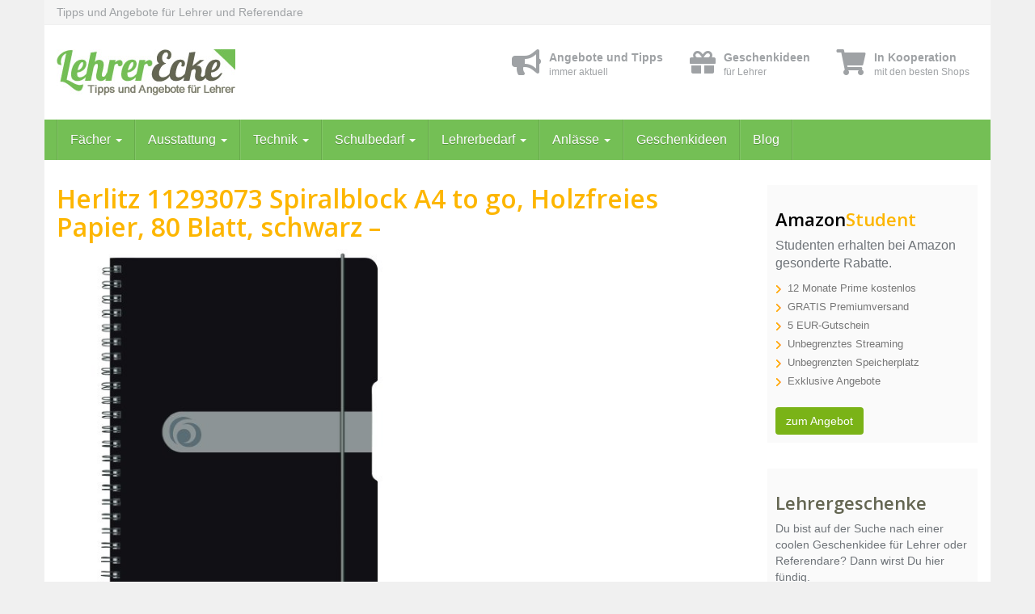

--- FILE ---
content_type: text/html; charset=UTF-8
request_url: https://www.lehrerecke.de/?attachment_id=4647
body_size: 23923
content:
<!DOCTYPE html>
<html lang="de">
	<head>
		<meta charset="utf-8">
		<meta name="viewport" content="width=device-width, initial-scale=1.0, maximum-scale=5.0, user-scalable=yes"/>
		<meta http-equiv="X-UA-Compatible" content="IE=edge,chrome=1">
		<title>Herlitz 11293073 Spiralblock A4 to go, Holzfreies Papier, 80 Blatt, schwarz - Lehrerecke.de</title>
		<meta name='robots' content='index, follow, max-image-preview:large, max-snippet:-1, max-video-preview:-1' />

	<!-- This site is optimized with the Yoast SEO plugin v26.5 - https://yoast.com/wordpress/plugins/seo/ -->
	<link rel="canonical" href="https://www.lehrerecke.de/" />
	<meta property="og:locale" content="de_DE" />
	<meta property="og:type" content="article" />
	<meta property="og:title" content="Herlitz 11293073 Spiralblock A4 to go, Holzfreies Papier, 80 Blatt, schwarz - Lehrerecke.de" />
	<meta property="og:url" content="https://www.lehrerecke.de/" />
	<meta property="og:site_name" content="Lehrerecke.de" />
	<meta property="og:image" content="https://www.lehrerecke.de" />
	<meta property="og:image:width" content="500" />
	<meta property="og:image:height" content="500" />
	<meta property="og:image:type" content="image/jpeg" />
	<meta name="twitter:card" content="summary_large_image" />
	<script type="application/ld+json" class="yoast-schema-graph">{"@context":"https://schema.org","@graph":[{"@type":"WebPage","@id":"https://www.lehrerecke.de/","url":"https://www.lehrerecke.de/","name":"Herlitz 11293073 Spiralblock A4 to go, Holzfreies Papier, 80 Blatt, schwarz - Lehrerecke.de","isPartOf":{"@id":"https://www.lehrerecke.de/#website"},"primaryImageOfPage":{"@id":"https://www.lehrerecke.de/#primaryimage"},"image":{"@id":"https://www.lehrerecke.de/#primaryimage"},"thumbnailUrl":"https://www.lehrerecke.de/wp-content/uploads/2017/03/herlitz-11293073-spiralblock-a4-to-go-holzfreies-papier-80-blatt-schwarz.jpg","datePublished":"2017-03-08T10:44:49+00:00","breadcrumb":{"@id":"https://www.lehrerecke.de/#breadcrumb"},"inLanguage":"de","potentialAction":[{"@type":"ReadAction","target":["https://www.lehrerecke.de/"]}]},{"@type":"ImageObject","inLanguage":"de","@id":"https://www.lehrerecke.de/#primaryimage","url":"https://www.lehrerecke.de/wp-content/uploads/2017/03/herlitz-11293073-spiralblock-a4-to-go-holzfreies-papier-80-blatt-schwarz.jpg","contentUrl":"https://www.lehrerecke.de/wp-content/uploads/2017/03/herlitz-11293073-spiralblock-a4-to-go-holzfreies-papier-80-blatt-schwarz.jpg","width":500,"height":500,"caption":"Herlitz 11293073 Spiralblock A4 to go, Holzfreies Papier, 80 Blatt, schwarz -"},{"@type":"BreadcrumbList","@id":"https://www.lehrerecke.de/#breadcrumb","itemListElement":[{"@type":"ListItem","position":1,"name":"Startseite","item":"https://www.lehrerecke.de/"},{"@type":"ListItem","position":2,"name":"Herlitz 11293073 Spiralblock A4 to go, Holzfreies Papier, 80 Blatt, schwarz","item":"https://www.lehrerecke.de/produkt/herlitz-11293073-spiralblock-a4-to-go-holzfreies-papier-80-blatt-schwarz/"},{"@type":"ListItem","position":3,"name":"Herlitz 11293073 Spiralblock A4 to go, Holzfreies Papier, 80 Blatt, schwarz &#8211;"}]},{"@type":"WebSite","@id":"https://www.lehrerecke.de/#website","url":"https://www.lehrerecke.de/","name":"Lehrerecke.de","description":"Tipps und Angebote für Lehrer","potentialAction":[{"@type":"SearchAction","target":{"@type":"EntryPoint","urlTemplate":"https://www.lehrerecke.de/?s={search_term_string}"},"query-input":{"@type":"PropertyValueSpecification","valueRequired":true,"valueName":"search_term_string"}}],"inLanguage":"de"}]}</script>
	<!-- / Yoast SEO plugin. -->


<style>[consent-id]:not(.rcb-content-blocker):not([consent-transaction-complete]):not([consent-visual-use-parent^="children:"]):not([consent-confirm]){opacity:0!important;}
.rcb-content-blocker+.rcb-content-blocker-children-fallback~*{display:none!important;}</style><link rel="preload" href="https://www.lehrerecke.de/wp-content/2e7831aed819196b63a4eee824ec987a/dist/1548584153.js?ver=d0a9e67d7481025d345fb9f698655441" as="script" />
<link rel="preload" href="https://www.lehrerecke.de/wp-content/2e7831aed819196b63a4eee824ec987a/dist/1381147130.js?ver=74fbdb39dad32617585001bcb9ba0209" as="script" />
<link rel="preload" href="https://www.lehrerecke.de/wp-content/plugins/real-cookie-banner-pro/public/lib/animate.css/animate.min.css?ver=4.1.1" as="style" />
<link rel="alternate" type="application/rss+xml" title="Lehrerecke.de &raquo; Herlitz 11293073 Spiralblock A4 to go, Holzfreies Papier, 80 Blatt, schwarz &#8211;-Kommentar-Feed" href="https://www.lehrerecke.de/?attachment_id=4647/feed/" />
<script data-cfasync="false" type="text/javascript" defer src="https://www.lehrerecke.de/wp-content/2e7831aed819196b63a4eee824ec987a/dist/1548584153.js?ver=d0a9e67d7481025d345fb9f698655441" id="real-cookie-banner-pro-vendor-real-cookie-banner-pro-banner-js"></script>
<script type="application/json" data-skip-lazy-load="js-extra" data-skip-moving="true" data-no-defer nitro-exclude data-alt-type="application/ld+json" data-dont-merge data-wpmeteor-nooptimize="true" data-cfasync="false" id="a963aaef43111bb90af63b927dc709adf1-js-extra">{"slug":"real-cookie-banner-pro","textDomain":"real-cookie-banner","version":"5.2.10","restUrl":"https:\/\/www.lehrerecke.de\/wp-json\/real-cookie-banner\/v1\/","restNamespace":"real-cookie-banner\/v1","restPathObfuscateOffset":"39c7146655292f48","restRoot":"https:\/\/www.lehrerecke.de\/wp-json\/","restQuery":{"_v":"5.2.10","_locale":"user"},"restNonce":"e6d1b50b81","restRecreateNonceEndpoint":"https:\/\/www.lehrerecke.de\/wp-admin\/admin-ajax.php?action=rest-nonce","publicUrl":"https:\/\/www.lehrerecke.de\/wp-content\/plugins\/real-cookie-banner-pro\/public\/","chunkFolder":"dist","chunksLanguageFolder":"https:\/\/www.lehrerecke.de\/wp-content\/languages\/mo-cache\/real-cookie-banner-pro\/","chunks":{"chunk-config-tab-blocker.lite.js":["de_DE-83d48f038e1cf6148175589160cda67e","de_DE-e5c2f3318cd06f18a058318f5795a54b","de_DE-76129424d1eb6744d17357561a128725","de_DE-d3d8ada331df664d13fa407b77bc690b"],"chunk-config-tab-blocker.pro.js":["de_DE-ddf5ae983675e7b6eec2afc2d53654a2","de_DE-487d95eea292aab22c80aa3ae9be41f0","de_DE-ab0e642081d4d0d660276c9cebfe9f5d","de_DE-0f5f6074a855fa677e6086b82145bd50"],"chunk-config-tab-consent.lite.js":["de_DE-3823d7521a3fc2857511061e0d660408"],"chunk-config-tab-consent.pro.js":["de_DE-9cb9ecf8c1e8ce14036b5f3a5e19f098"],"chunk-config-tab-cookies.lite.js":["de_DE-1a51b37d0ef409906245c7ed80d76040","de_DE-e5c2f3318cd06f18a058318f5795a54b","de_DE-76129424d1eb6744d17357561a128725"],"chunk-config-tab-cookies.pro.js":["de_DE-572ee75deed92e7a74abba4b86604687","de_DE-487d95eea292aab22c80aa3ae9be41f0","de_DE-ab0e642081d4d0d660276c9cebfe9f5d"],"chunk-config-tab-dashboard.lite.js":["de_DE-f843c51245ecd2b389746275b3da66b6"],"chunk-config-tab-dashboard.pro.js":["de_DE-ae5ae8f925f0409361cfe395645ac077"],"chunk-config-tab-import.lite.js":["de_DE-66df94240f04843e5a208823e466a850"],"chunk-config-tab-import.pro.js":["de_DE-e5fee6b51986d4ff7a051d6f6a7b076a"],"chunk-config-tab-licensing.lite.js":["de_DE-e01f803e4093b19d6787901b9591b5a6"],"chunk-config-tab-licensing.pro.js":["de_DE-4918ea9704f47c2055904e4104d4ffba"],"chunk-config-tab-scanner.lite.js":["de_DE-b10b39f1099ef599835c729334e38429"],"chunk-config-tab-scanner.pro.js":["de_DE-752a1502ab4f0bebfa2ad50c68ef571f"],"chunk-config-tab-settings.lite.js":["de_DE-37978e0b06b4eb18b16164a2d9c93a2c"],"chunk-config-tab-settings.pro.js":["de_DE-e59d3dcc762e276255c8989fbd1f80e3"],"chunk-config-tab-tcf.lite.js":["de_DE-4f658bdbf0aa370053460bc9e3cd1f69","de_DE-e5c2f3318cd06f18a058318f5795a54b","de_DE-d3d8ada331df664d13fa407b77bc690b"],"chunk-config-tab-tcf.pro.js":["de_DE-e1e83d5b8a28f1f91f63b9de2a8b181a","de_DE-487d95eea292aab22c80aa3ae9be41f0","de_DE-0f5f6074a855fa677e6086b82145bd50"]},"others":{"customizeValuesBanner":"{\"layout\":{\"type\":\"dialog\",\"maxHeightEnabled\":false,\"maxHeight\":740,\"dialogMaxWidth\":530,\"dialogPosition\":\"middleCenter\",\"dialogMargin\":[0,0,0,0],\"bannerPosition\":\"bottom\",\"bannerMaxWidth\":1024,\"dialogBorderRadius\":3,\"borderRadius\":5,\"animationIn\":\"slideInUp\",\"animationInDuration\":500,\"animationInOnlyMobile\":true,\"animationOut\":\"none\",\"animationOutDuration\":500,\"animationOutOnlyMobile\":true,\"overlay\":true,\"overlayBg\":\"#000000\",\"overlayBgAlpha\":50,\"overlayBlur\":2},\"decision\":{\"acceptAll\":\"button\",\"acceptEssentials\":\"button\",\"showCloseIcon\":false,\"acceptIndividual\":\"link\",\"buttonOrder\":\"all,essential,save,individual\",\"showGroups\":false,\"groupsFirstView\":false,\"saveButton\":\"always\"},\"design\":{\"bg\":\"#ffffff\",\"textAlign\":\"center\",\"linkTextDecoration\":\"underline\",\"borderWidth\":0,\"borderColor\":\"#ffffff\",\"fontSize\":13,\"fontColor\":\"#2b2b2b\",\"fontInheritFamily\":true,\"fontFamily\":\"Arial, Helvetica, sans-serif\",\"fontWeight\":\"normal\",\"boxShadowEnabled\":true,\"boxShadowOffsetX\":0,\"boxShadowOffsetY\":5,\"boxShadowBlurRadius\":13,\"boxShadowSpreadRadius\":0,\"boxShadowColor\":\"#000000\",\"boxShadowColorAlpha\":20},\"headerDesign\":{\"inheritBg\":true,\"bg\":\"#f4f4f4\",\"inheritTextAlign\":true,\"textAlign\":\"center\",\"padding\":[17,20,15,20],\"logo\":\"\",\"logoRetina\":\"\",\"logoMaxHeight\":40,\"logoPosition\":\"left\",\"logoMargin\":[5,15,5,15],\"fontSize\":20,\"fontColor\":\"#2b2b2b\",\"fontInheritFamily\":true,\"fontFamily\":\"Arial, Helvetica, sans-serif\",\"fontWeight\":\"normal\",\"borderWidth\":1,\"borderColor\":\"#efefef\"},\"bodyDesign\":{\"padding\":[15,20,5,20],\"descriptionInheritFontSize\":true,\"descriptionFontSize\":13,\"dottedGroupsInheritFontSize\":true,\"dottedGroupsFontSize\":13,\"dottedGroupsBulletColor\":\"#15779b\",\"teachingsInheritTextAlign\":true,\"teachingsTextAlign\":\"center\",\"teachingsSeparatorActive\":true,\"teachingsSeparatorWidth\":50,\"teachingsSeparatorHeight\":1,\"teachingsSeparatorColor\":\"#bfbfbf\",\"teachingsInheritFontSize\":false,\"teachingsFontSize\":12,\"teachingsInheritFontColor\":false,\"teachingsFontColor\":\"#757575\",\"accordionMargin\":[10,0,5,0],\"accordionPadding\":[5,10,5,10],\"accordionArrowType\":\"outlined\",\"accordionArrowColor\":\"#15779b\",\"accordionBg\":\"#ffffff\",\"accordionActiveBg\":\"#f9f9f9\",\"accordionHoverBg\":\"#efefef\",\"accordionBorderWidth\":1,\"accordionBorderColor\":\"#efefef\",\"accordionTitleFontSize\":12,\"accordionTitleFontColor\":\"#2b2b2b\",\"accordionTitleFontWeight\":\"normal\",\"accordionDescriptionMargin\":[5,0,0,0],\"accordionDescriptionFontSize\":12,\"accordionDescriptionFontColor\":\"#757575\",\"accordionDescriptionFontWeight\":\"normal\",\"acceptAllOneRowLayout\":false,\"acceptAllPadding\":[10,10,10,10],\"acceptAllBg\":\"#37b9e3\",\"acceptAllTextAlign\":\"center\",\"acceptAllFontSize\":18,\"acceptAllFontColor\":\"#ffffff\",\"acceptAllFontWeight\":\"normal\",\"acceptAllBorderWidth\":0,\"acceptAllBorderColor\":\"#000000\",\"acceptAllHoverBg\":\"#099ae8\",\"acceptAllHoverFontColor\":\"#ffffff\",\"acceptAllHoverBorderColor\":\"#000000\",\"acceptEssentialsUseAcceptAll\":true,\"acceptEssentialsButtonType\":\"\",\"acceptEssentialsPadding\":[10,10,10,10],\"acceptEssentialsBg\":\"#efefef\",\"acceptEssentialsTextAlign\":\"center\",\"acceptEssentialsFontSize\":18,\"acceptEssentialsFontColor\":\"#0a0a0a\",\"acceptEssentialsFontWeight\":\"normal\",\"acceptEssentialsBorderWidth\":0,\"acceptEssentialsBorderColor\":\"#000000\",\"acceptEssentialsHoverBg\":\"#e8e8e8\",\"acceptEssentialsHoverFontColor\":\"#000000\",\"acceptEssentialsHoverBorderColor\":\"#000000\",\"acceptIndividualPadding\":[5,5,5,5],\"acceptIndividualBg\":\"#ffffff\",\"acceptIndividualTextAlign\":\"center\",\"acceptIndividualFontSize\":16,\"acceptIndividualFontColor\":\"#37b9e3\",\"acceptIndividualFontWeight\":\"normal\",\"acceptIndividualBorderWidth\":0,\"acceptIndividualBorderColor\":\"#000000\",\"acceptIndividualHoverBg\":\"#ffffff\",\"acceptIndividualHoverFontColor\":\"#099ae8\",\"acceptIndividualHoverBorderColor\":\"#000000\"},\"footerDesign\":{\"poweredByLink\":false,\"inheritBg\":false,\"bg\":\"#fcfcfc\",\"inheritTextAlign\":true,\"textAlign\":\"center\",\"padding\":[10,20,15,20],\"fontSize\":14,\"fontColor\":\"#757474\",\"fontInheritFamily\":true,\"fontFamily\":\"Arial, Helvetica, sans-serif\",\"fontWeight\":\"normal\",\"hoverFontColor\":\"#757474\",\"borderWidth\":1,\"borderColor\":\"#efefef\",\"languageSwitcher\":\"flags\"},\"texts\":{\"headline\":\"Privatsph\\u00e4re-Einstellungen\",\"description\":\"Wir verwenden Cookies und \\u00e4hnliche Technologien auf unserer Website und verarbeiten personenbezogene Daten von dir (z.B. IP-Adresse), um z.B. Inhalte und Anzeigen zu personalisieren, Medien von Drittanbietern einzubinden oder Zugriffe auf unsere Website zu analysieren. Die Datenverarbeitung kann auch erst in Folge gesetzter Cookies stattfinden. Wir teilen diese Daten mit Dritten, die wir in den Privatsph\\u00e4re-Einstellungen benennen.<br \\\/><br \\\/>Die Datenverarbeitung kann mit deiner Einwilligung oder auf Basis eines berechtigten Interesses erfolgen, dem du in den Privatsph\\u00e4re-Einstellungen widersprechen kannst. Du hast das Recht, nicht einzuwilligen und deine Einwilligung zu einem sp\\u00e4teren Zeitpunkt zu \\u00e4ndern oder zu widerrufen. Weitere Informationen zur Verwendung deiner Daten findest du in unserer {{privacyPolicy}}Datenschutzerkl\\u00e4rung{{\\\/privacyPolicy}}.\",\"acceptAll\":\"Alle akzeptieren\",\"acceptEssentials\":\"Weiter ohne Einwilligung\",\"acceptIndividual\":\"Privatsph\\u00e4re-Einstellungen individuell festlegen\",\"poweredBy\":\"0\",\"dataProcessingInUnsafeCountries\":\"Einige Services verarbeiten personenbezogene Daten in unsicheren Drittl\\u00e4ndern. Indem du in die Nutzung dieser Services einwilligst, erkl\\u00e4rst du dich auch mit der Verarbeitung deiner Daten in diesen unsicheren Drittl\\u00e4ndern gem\\u00e4\\u00df {{legalBasis}} einverstanden. Dies birgt das Risiko, dass deine Daten von Beh\\u00f6rden zu Kontroll- und \\u00dcberwachungszwecken verarbeitet werden, m\\u00f6glicherweise ohne die M\\u00f6glichkeit eines Rechtsbehelfs.\",\"ageNoticeBanner\":\"Du bist unter {{minAge}} Jahre alt? Dann kannst du nicht in optionale Services einwilligen. Du kannst deine Eltern oder Erziehungsberechtigten bitten, mit dir in diese Services einzuwilligen.\",\"ageNoticeBlocker\":\"Du bist unter {{minAge}} Jahre alt? Leider darfst du in diesen Service nicht selbst einwilligen, um diese Inhalte zu sehen. Bitte deine Eltern oder Erziehungsberechtigten, in den Service mit dir einzuwilligen!\",\"listServicesNotice\":\"Wenn du alle Services akzeptierst, erlaubst du, dass {{services}} geladen werden. Diese sind nach ihrem Zweck in Gruppen {{serviceGroups}} unterteilt (Zugeh\\u00f6rigkeit durch hochgestellte Zahlen gekennzeichnet).\",\"listServicesLegitimateInterestNotice\":\"Au\\u00dferdem werden {{services}} auf der Grundlage eines berechtigten Interesses geladen.\",\"tcfStacksCustomName\":\"Services mit verschiedenen Zwecken au\\u00dferhalb des TCF-Standards\",\"tcfStacksCustomDescription\":\"Services, die Einwilligungen nicht \\u00fcber den TCF-Standard, sondern \\u00fcber andere Technologien teilen. Diese werden nach ihrem Zweck in mehrere Gruppen unterteilt. Einige davon werden aufgrund eines berechtigten Interesses genutzt (z.B. Gefahrenabwehr), andere werden nur mit deiner Einwilligung genutzt. Details zu den einzelnen Gruppen und Zwecken der Services findest du in den individuellen Privatsph\\u00e4re-Einstellungen.\",\"consentForwardingExternalHosts\":\"Deine Einwilligung gilt auch auf {{websites}}.\",\"blockerHeadline\":\"{{name}} aufgrund von Privatsph\\u00e4re-Einstellungen blockiert\",\"blockerLinkShowMissing\":\"Zeige alle Services, in die du noch einwilligen musst\",\"blockerLoadButton\":\"Services akzeptieren und Inhalte laden\",\"blockerAcceptInfo\":\"Wenn du die blockierten Inhalte l\\u00e4dst, werden deine Datenschutzeinstellungen angepasst. Inhalte aus diesem Service werden in Zukunft nicht mehr blockiert.\",\"stickyHistory\":\"Historie der Privatsph\\u00e4re-Einstellungen\",\"stickyRevoke\":\"Einwilligungen widerrufen\",\"stickyRevokeSuccessMessage\":\"Du hast die Einwilligung f\\u00fcr Services mit dessen Cookies und Verarbeitung personenbezogener Daten erfolgreich widerrufen. Die Seite wird jetzt neu geladen!\",\"stickyChange\":\"Privatsph\\u00e4re-Einstellungen \\u00e4ndern\"},\"individualLayout\":{\"inheritDialogMaxWidth\":false,\"dialogMaxWidth\":970,\"inheritBannerMaxWidth\":true,\"bannerMaxWidth\":1980,\"descriptionTextAlign\":\"left\"},\"group\":{\"checkboxBg\":\"#f0f0f0\",\"checkboxBorderWidth\":1,\"checkboxBorderColor\":\"#d2d2d2\",\"checkboxActiveColor\":\"#ffffff\",\"checkboxActiveBg\":\"#15779b\",\"checkboxActiveBorderColor\":\"#11607d\",\"groupInheritBg\":true,\"groupBg\":\"#f4f4f4\",\"groupPadding\":[15,15,15,15],\"groupSpacing\":10,\"groupBorderRadius\":5,\"groupBorderWidth\":1,\"groupBorderColor\":\"#f4f4f4\",\"headlineFontSize\":16,\"headlineFontWeight\":\"normal\",\"headlineFontColor\":\"#2b2b2b\",\"descriptionFontSize\":14,\"descriptionFontColor\":\"#757575\",\"linkColor\":\"#757575\",\"linkHoverColor\":\"#2b2b2b\",\"detailsHideLessRelevant\":true},\"saveButton\":{\"useAcceptAll\":true,\"type\":\"button\",\"padding\":[10,10,10,10],\"bg\":\"#efefef\",\"textAlign\":\"center\",\"fontSize\":18,\"fontColor\":\"#0a0a0a\",\"fontWeight\":\"normal\",\"borderWidth\":0,\"borderColor\":\"#000000\",\"hoverBg\":\"#e8e8e8\",\"hoverFontColor\":\"#000000\",\"hoverBorderColor\":\"#000000\"},\"individualTexts\":{\"headline\":\"Individuelle Privatsph\\u00e4re-Einstellungen\",\"description\":\"Wir verwenden Cookies und \\u00e4hnliche Technologien auf unserer Website und verarbeiten personenbezogene Daten von dir (z.B. IP-Adresse), um z.B. Inhalte und Anzeigen zu personalisieren, Medien von Drittanbietern einzubinden oder Zugriffe auf unsere Website zu analysieren. Die Datenverarbeitung kann auch erst in Folge gesetzter Cookies stattfinden. Wir teilen diese Daten mit Dritten, die wir in den Privatsph\\u00e4re-Einstellungen benennen.<br \\\/><br \\\/>Die Datenverarbeitung kann mit deiner Einwilligung oder auf Basis eines berechtigten Interesses erfolgen, dem du in den Privatsph\\u00e4re-Einstellungen widersprechen kannst. Du hast das Recht, nicht einzuwilligen und deine Einwilligung zu einem sp\\u00e4teren Zeitpunkt zu \\u00e4ndern oder zu widerrufen. Weitere Informationen zur Verwendung deiner Daten findest du in unserer {{privacyPolicy}}Datenschutzerkl\\u00e4rung{{\\\/privacyPolicy}}.<br \\\/><br \\\/>Im Folgenden findest du eine \\u00dcbersicht \\u00fcber alle Services, die von dieser Website genutzt werden. Du kannst dir detaillierte Informationen zu jedem Service ansehen und ihm einzeln zustimmen oder von deinem Widerspruchsrecht Gebrauch machen.\",\"save\":\"Individuelle Auswahlen speichern\",\"showMore\":\"Service-Informationen anzeigen\",\"hideMore\":\"Service-Informationen ausblenden\",\"postamble\":\"\"},\"mobile\":{\"enabled\":true,\"maxHeight\":400,\"hideHeader\":false,\"alignment\":\"bottom\",\"scalePercent\":90,\"scalePercentVertical\":-50},\"sticky\":{\"enabled\":false,\"animationsEnabled\":true,\"alignment\":\"left\",\"bubbleBorderRadius\":50,\"icon\":\"fingerprint\",\"iconCustom\":\"\",\"iconCustomRetina\":\"\",\"iconSize\":30,\"iconColor\":\"#ffffff\",\"bubbleMargin\":[10,20,20,20],\"bubblePadding\":15,\"bubbleBg\":\"#15779b\",\"bubbleBorderWidth\":0,\"bubbleBorderColor\":\"#10556f\",\"boxShadowEnabled\":true,\"boxShadowOffsetX\":0,\"boxShadowOffsetY\":2,\"boxShadowBlurRadius\":5,\"boxShadowSpreadRadius\":1,\"boxShadowColor\":\"#105b77\",\"boxShadowColorAlpha\":40,\"bubbleHoverBg\":\"#ffffff\",\"bubbleHoverBorderColor\":\"#000000\",\"hoverIconColor\":\"#000000\",\"hoverIconCustom\":\"\",\"hoverIconCustomRetina\":\"\",\"menuFontSize\":16,\"menuBorderRadius\":5,\"menuItemSpacing\":10,\"menuItemPadding\":[5,10,5,10]},\"customCss\":{\"css\":\"\",\"antiAdBlocker\":\"y\"}}","isPro":true,"showProHints":false,"proUrl":"https:\/\/devowl.io\/de\/go\/real-cookie-banner?source=rcb-lite","showLiteNotice":false,"frontend":{"groups":"[{\"id\":123,\"name\":\"Essenziell\",\"slug\":\"essenziell\",\"description\":\"Essenzielle Services sind f\\u00fcr die grundlegende Funktionalit\\u00e4t der Website erforderlich. Sie enthalten nur technisch notwendige Services. Diesen Services kann nicht widersprochen werden.\",\"isEssential\":true,\"isDefault\":true,\"items\":[]}]","links":[{"id":10435,"label":"Datenschutzerkl\u00e4rung","pageType":"privacyPolicy","isExternalUrl":false,"pageId":183,"url":"https:\/\/www.lehrerecke.de\/datenschutz\/","hideCookieBanner":true,"isTargetBlank":true},{"id":10436,"label":"Impressum","pageType":"legalNotice","isExternalUrl":false,"pageId":177,"url":"https:\/\/www.lehrerecke.de\/impressum\/","hideCookieBanner":true,"isTargetBlank":true}],"websiteOperator":{"address":"LifDoo GmbH, Robert-Blum-Str. 31, 22453 Hamburg","country":"DE","contactEmail":"base64-encoded:aW5mb0BsZWhyZXJlY2tlLmRl","contactPhone":"(+49) 151 \/ 599 82 149","contactFormUrl":false},"blocker":[],"languageSwitcher":[],"predefinedDataProcessingInSafeCountriesLists":{"GDPR":["AT","BE","BG","HR","CY","CZ","DK","EE","FI","FR","DE","GR","HU","IE","IS","IT","LI","LV","LT","LU","MT","NL","NO","PL","PT","RO","SK","SI","ES","SE"],"DSG":["CH"],"GDPR+DSG":[],"ADEQUACY_EU":["AD","AR","CA","FO","GG","IL","IM","JP","JE","NZ","KR","CH","GB","UY","US"],"ADEQUACY_CH":["DE","AD","AR","AT","BE","BG","CA","CY","HR","DK","ES","EE","FI","FR","GI","GR","GG","HU","IM","FO","IE","IS","IL","IT","JE","LV","LI","LT","LU","MT","MC","NO","NZ","NL","PL","PT","CZ","RO","GB","SK","SI","SE","UY","US"]},"decisionCookieName":"real_cookie_banner-v:3_blog:1_path:5f01f2a","revisionHash":"91aad020e697736c33ad027ec3acf2f5","territorialLegalBasis":["gdpr-eprivacy"],"setCookiesViaManager":"none","isRespectDoNotTrack":true,"failedConsentDocumentationHandling":"essentials","isAcceptAllForBots":true,"isDataProcessingInUnsafeCountries":false,"isAgeNotice":true,"ageNoticeAgeLimit":16,"isListServicesNotice":true,"isBannerLessConsent":false,"isTcf":false,"isGcm":false,"isGcmListPurposes":true,"hasLazyData":false},"anonymousContentUrl":"https:\/\/www.lehrerecke.de\/wp-content\/2e7831aed819196b63a4eee824ec987a\/dist\/","anonymousHash":"2e7831aed819196b63a4eee824ec987a","hasDynamicPreDecisions":false,"isLicensed":true,"isDevLicense":false,"multilingualSkipHTMLForTag":"","isCurrentlyInTranslationEditorPreview":false,"defaultLanguage":"","currentLanguage":"","activeLanguages":[],"context":"","iso3166OneAlpha2":{"AF":"Afghanistan","AL":"Albanien","DZ":"Algerien","AS":"Amerikanisch-Samoa","AD":"Andorra","AO":"Angola","AI":"Anguilla","AQ":"Antarktis","AG":"Antigua und Barbuda","AR":"Argentinien","AM":"Armenien","AW":"Aruba","AZ":"Aserbaidschan","AU":"Australien","BS":"Bahamas","BH":"Bahrain","BD":"Bangladesch","BB":"Barbados","BY":"Belarus","BE":"Belgien","BZ":"Belize","BJ":"Benin","BM":"Bermuda","BT":"Bhutan","BO":"Bolivien","BA":"Bosnien und Herzegowina","BW":"Botswana","BV":"Bouvetinsel","BR":"Brasilien","IO":"Britisches Territorium im Indischen Ozean","BN":"Brunei Darussalam","BG":"Bulgarien","BF":"Burkina Faso","BI":"Burundi","CL":"Chile","CN":"China","CK":"Cookinseln","CR":"Costa Rica","CW":"Cura\u00e7ao","DE":"Deutschland","LA":"Die Laotische Demokratische Volksrepublik","DM":"Dominica","DO":"Dominikanische Republik","DJ":"Dschibuti","DK":"D\u00e4nemark","EC":"Ecuador","SV":"El Salvador","ER":"Eritrea","EE":"Estland","FK":"Falklandinseln (Malwinen)","FJ":"Fidschi","FI":"Finnland","FR":"Frankreich","GF":"Franz\u00f6sisch-Guayana","PF":"Franz\u00f6sisch-Polynesien","TF":"Franz\u00f6sische S\u00fcd- und Antarktisgebiete","FO":"F\u00e4r\u00f6er Inseln","FM":"F\u00f6derierte Staaten von Mikronesien","GA":"Gabun","GM":"Gambia","GE":"Georgien","GH":"Ghana","GI":"Gibraltar","GD":"Grenada","GR":"Griechenland","GL":"Gr\u00f6nland","GP":"Guadeloupe","GU":"Guam","GT":"Guatemala","GG":"Guernsey","GN":"Guinea","GW":"Guinea-Bissau","GY":"Guyana","HT":"Haiti","HM":"Heard und die McDonaldinseln","VA":"Heiliger Stuhl (Staat Vatikanstadt)","HN":"Honduras","HK":"Hong Kong","IN":"Indien","ID":"Indonesien","IQ":"Irak","IE":"Irland","IR":"Islamische Republik Iran","IS":"Island","IM":"Isle of Man","IL":"Israel","IT":"Italien","JM":"Jamaika","JP":"Japan","YE":"Jemen","JE":"Jersey","JO":"Jordanien","VG":"Jungferninseln, Britisch","VI":"Jungferninseln, U.S.","KY":"Kaimaninseln","KH":"Kambodscha","CM":"Kamerun","CA":"Kanada","CV":"Kap Verde","BQ":"Karibischen Niederlande","KZ":"Kasachstan","QA":"Katar","KE":"Kenia","KG":"Kirgisistan","KI":"Kiribati","UM":"Kleinere Inselbesitzungen der Vereinigten Staaten","CC":"Kokosinseln","CO":"Kolumbien","KM":"Komoren","CG":"Kongo","CD":"Kongo, Demokratische Republik","KR":"Korea","XK":"Kosovo","HR":"Kroatien","CU":"Kuba","KW":"Kuwait","LS":"Lesotho","LV":"Lettland","LB":"Libanon","LR":"Liberia","LY":"Libysch-Arabische Dschamahirija","LI":"Liechtenstein","LT":"Litauen","LU":"Luxemburg","MO":"Macao","MG":"Madagaskar","MW":"Malawi","MY":"Malaysia","MV":"Malediven","ML":"Mali","MT":"Malta","MA":"Marokko","MH":"Marshallinseln","MQ":"Martinique","MR":"Mauretanien","MU":"Mauritius","YT":"Mayotte","MK":"Mazedonien","MX":"Mexiko","MD":"Moldawien","MC":"Monaco","MN":"Mongolei","ME":"Montenegro","MS":"Montserrat","MZ":"Mosambik","MM":"Myanmar","NA":"Namibia","NR":"Nauru","NP":"Nepal","NC":"Neukaledonien","NZ":"Neuseeland","NI":"Nicaragua","NL":"Niederlande","AN":"Niederl\u00e4ndische Antillen","NE":"Niger","NG":"Nigeria","NU":"Niue","KP":"Nordkorea","NF":"Norfolkinsel","NO":"Norwegen","MP":"N\u00f6rdliche Marianen","OM":"Oman","PK":"Pakistan","PW":"Palau","PS":"Pal\u00e4stinensisches Gebiet, besetzt","PA":"Panama","PG":"Papua-Neuguinea","PY":"Paraguay","PE":"Peru","PH":"Philippinen","PN":"Pitcairn","PL":"Polen","PT":"Portugal","PR":"Puerto Rico","CI":"Republik C\u00f4te d'Ivoire","RW":"Ruanda","RO":"Rum\u00e4nien","RU":"Russische F\u00f6deration","RE":"R\u00e9union","BL":"Saint Barth\u00e9l\u00e9my","PM":"Saint Pierre und Miquelo","SB":"Salomonen","ZM":"Sambia","WS":"Samoa","SM":"San Marino","SH":"Sankt Helena","MF":"Sankt Martin","SA":"Saudi-Arabien","SE":"Schweden","CH":"Schweiz","SN":"Senegal","RS":"Serbien","SC":"Seychellen","SL":"Sierra Leone","ZW":"Simbabwe","SG":"Singapur","SX":"Sint Maarten","SK":"Slowakei","SI":"Slowenien","SO":"Somalia","ES":"Spanien","LK":"Sri Lanka","KN":"St. Kitts und Nevis","LC":"St. Lucia","VC":"St. Vincent und Grenadinen","SD":"Sudan","SR":"Surinam","SJ":"Svalbard und Jan Mayen","SZ":"Swasiland","SY":"Syrische Arabische Republik","ST":"S\u00e3o Tom\u00e9 und Pr\u00edncipe","ZA":"S\u00fcdafrika","GS":"S\u00fcdgeorgien und die S\u00fcdlichen Sandwichinseln","SS":"S\u00fcdsudan","TJ":"Tadschikistan","TW":"Taiwan","TZ":"Tansania","TH":"Thailand","TL":"Timor-Leste","TG":"Togo","TK":"Tokelau","TO":"Tonga","TT":"Trinidad und Tobago","TD":"Tschad","CZ":"Tschechische Republik","TN":"Tunesien","TM":"Turkmenistan","TC":"Turks- und Caicosinseln","TV":"Tuvalu","TR":"T\u00fcrkei","UG":"Uganda","UA":"Ukraine","HU":"Ungarn","UY":"Uruguay","UZ":"Usbekistan","VU":"Vanuatu","VE":"Venezuela","AE":"Vereinigte Arabische Emirate","US":"Vereinigte Staaten","GB":"Vereinigtes K\u00f6nigreich","VN":"Vietnam","WF":"Wallis und Futuna","CX":"Weihnachtsinsel","EH":"Westsahara","CF":"Zentralafrikanische Republik","CY":"Zypern","EG":"\u00c4gypten","GQ":"\u00c4quatorialguinea","ET":"\u00c4thiopien","AX":"\u00c5land Inseln","AT":"\u00d6sterreich"},"visualParentSelectors":{".et_pb_video_box":1,".et_pb_video_slider:has(>.et_pb_slider_carousel %s)":"self",".ast-oembed-container":1,".wpb_video_wrapper":1,".gdlr-core-pbf-background-wrap":1},"isPreventPreDecision":false,"isInvalidateImplicitUserConsent":false,"dependantVisibilityContainers":["[role=\"tabpanel\"]",".eael-tab-content-item",".wpcs_content_inner",".op3-contenttoggleitem-content",".op3-popoverlay-content",".pum-overlay","[data-elementor-type=\"popup\"]",".wp-block-ub-content-toggle-accordion-content-wrap",".w-popup-wrap",".oxy-lightbox_inner[data-inner-content=true]",".oxy-pro-accordion_body",".oxy-tab-content",".kt-accordion-panel",".vc_tta-panel-body",".mfp-hide","div[id^=\"tve_thrive_lightbox_\"]",".brxe-xpromodalnestable",".evcal_eventcard",".divioverlay",".et_pb_toggle_content"],"disableDeduplicateExceptions":[".et_pb_video_slider"],"bannerDesignVersion":12,"bannerI18n":{"showMore":"Mehr anzeigen","hideMore":"Verstecken","showLessRelevantDetails":"Weitere Details anzeigen (%s)","hideLessRelevantDetails":"Weitere Details ausblenden (%s)","other":"Anderes","legalBasis":{"label":"Verwendung auf gesetzlicher Grundlage von","consentPersonalData":"Einwilligung zur Verarbeitung personenbezogener Daten","consentStorage":"Einwilligung zur Speicherung oder zum Zugriff auf Informationen auf der Endeinrichtung des Nutzers","legitimateInterestPersonalData":"Berechtigtes Interesse zur Verarbeitung personenbezogener Daten","legitimateInterestStorage":"Bereitstellung eines ausdr\u00fccklich gew\u00fcnschten digitalen Dienstes zur Speicherung oder zum Zugriff auf Informationen auf der Endeinrichtung des Nutzers","legalRequirementPersonalData":"Erf\u00fcllung einer rechtlichen Verpflichtung zur Verarbeitung personenbezogener Daten"},"territorialLegalBasisArticles":{"gdpr-eprivacy":{"dataProcessingInUnsafeCountries":"Art. 49 Abs. 1 lit. a DSGVO"},"dsg-switzerland":{"dataProcessingInUnsafeCountries":"Art. 17 Abs. 1 lit. a DSG (Schweiz)"}},"legitimateInterest":"Berechtigtes Interesse","consent":"Einwilligung","crawlerLinkAlert":"Wir haben erkannt, dass du ein Crawler\/Bot bist. Nur nat\u00fcrliche Personen d\u00fcrfen in Cookies und die Verarbeitung von personenbezogenen Daten einwilligen. Daher hat der Link f\u00fcr dich keine Funktion.","technicalCookieDefinitions":"Technische Cookie-Definitionen","technicalCookieName":"Technischer Cookie Name","usesCookies":"Verwendete Cookies","cookieRefresh":"Cookie-Erneuerung","usesNonCookieAccess":"Verwendet Cookie-\u00e4hnliche Informationen (LocalStorage, SessionStorage, IndexDB, etc.)","host":"Host","duration":"Dauer","noExpiration":"Kein Ablauf","type":"Typ","purpose":"Zweck","purposes":"Zwecke","headerTitlePrivacyPolicyHistory":"Privatsph\u00e4re-Einstellungen: Historie","skipToConsentChoices":"Zu Einwilligungsoptionen springen","historyLabel":"Einwilligungen anzeigen vom","historyItemLoadError":"Das Lesen der Zustimmung ist fehlgeschlagen. Bitte versuche es sp\u00e4ter noch einmal!","historySelectNone":"Noch nicht eingewilligt","provider":"Anbieter","providerContactPhone":"Telefon","providerContactEmail":"E-Mail","providerContactLink":"Kontaktformular","providerPrivacyPolicyUrl":"Datenschutzerkl\u00e4rung","providerLegalNoticeUrl":"Impressum","nonStandard":"Nicht standardisierte Datenverarbeitung","nonStandardDesc":"Einige Services setzen Cookies und\/oder verarbeiten personenbezogene Daten, ohne die Standards f\u00fcr die Mitteilung der Einwilligung einzuhalten. Diese Services werden in mehrere Gruppen eingeteilt. Sogenannte \"essenzielle Services\" werden auf Basis eines berechtigten Interesses genutzt und k\u00f6nnen nicht abgew\u00e4hlt werden (ein Widerspruch muss ggf. per E-Mail oder Brief gem\u00e4\u00df der Datenschutzerkl\u00e4rung erfolgen), w\u00e4hrend alle anderen Services nur nach einer Einwilligung genutzt werden.","dataProcessingInThirdCountries":"Datenverarbeitung in Drittl\u00e4ndern","safetyMechanisms":{"label":"Sicherheitsmechanismen f\u00fcr die Daten\u00fcbermittlung","standardContractualClauses":"Standardvertragsklauseln","adequacyDecision":"Angemessenheitsbeschluss","eu":"EU","switzerland":"Schweiz","bindingCorporateRules":"Verbindliche interne Datenschutzvorschriften","contractualGuaranteeSccSubprocessors":"Vertragliche Garantie f\u00fcr Standardvertragsklauseln mit Unterauftragsverarbeitern"},"durationUnit":{"n1":{"s":"Sekunde","m":"Minute","h":"Stunde","d":"Tag","mo":"Monat","y":"Jahr"},"nx":{"s":"Sekunden","m":"Minuten","h":"Stunden","d":"Tage","mo":"Monate","y":"Jahre"}},"close":"Schlie\u00dfen","closeWithoutSaving":"Schlie\u00dfen ohne Speichern","yes":"Ja","no":"Nein","unknown":"Unbekannt","none":"Nichts","noLicense":"Keine Lizenz aktiviert - kein Produktionseinsatz!","devLicense":"Produktlizenz nicht f\u00fcr den Produktionseinsatz!","devLicenseLearnMore":"Mehr erfahren","devLicenseLink":"https:\/\/devowl.io\/de\/wissensdatenbank\/lizenz-installations-typ\/","andSeparator":" und ","deprecated":{"appropriateSafeguard":"Geeignete Garantien","dataProcessingInUnsafeCountries":"Datenverarbeitung in unsicheren Drittl\u00e4ndern","legalRequirement":"Erf\u00fcllung einer rechtlichen Verpflichtung"}},"pageRequestUuid4":"ad3cdbc34-8c65-4cd5-b819-54bfdae72c10","pageByIdUrl":"https:\/\/www.lehrerecke.de?page_id","pluginUrl":"https:\/\/devowl.io\/wordpress-real-cookie-banner\/"}}</script><script data-skip-lazy-load="js-extra" data-skip-moving="true" data-no-defer nitro-exclude data-alt-type="application/ld+json" data-dont-merge data-wpmeteor-nooptimize="true" data-cfasync="false" id="a963aaef43111bb90af63b927dc709adf2-js-extra">
(()=>{var x=function (a,b){return-1<["codeOptIn","codeOptOut","codeOnPageLoad","contactEmail"].indexOf(a)&&"string"==typeof b&&b.startsWith("base64-encoded:")?window.atob(b.substr(15)):b},t=(e,t)=>new Proxy(e,{get:(e,n)=>{let r=Reflect.get(e,n);return n===t&&"string"==typeof r&&(r=JSON.parse(r,x),Reflect.set(e,n,r)),r}}),n=JSON.parse(document.getElementById("a963aaef43111bb90af63b927dc709adf1-js-extra").innerHTML,x);window.Proxy?n.others.frontend=t(n.others.frontend,"groups"):n.others.frontend.groups=JSON.parse(n.others.frontend.groups,x);window.Proxy?n.others=t(n.others,"customizeValuesBanner"):n.others.customizeValuesBanner=JSON.parse(n.others.customizeValuesBanner,x);;window.realCookieBanner=n;window[Math.random().toString(36)]=n;
})();
</script><script data-cfasync="false" type="text/javascript" id="real-cookie-banner-pro-banner-js-before">
/* <![CDATA[ */
((a,b)=>{a[b]||(a[b]={unblockSync:()=>undefined},["consentSync"].forEach(c=>a[b][c]=()=>({cookie:null,consentGiven:!1,cookieOptIn:!0})),["consent","consentAll","unblock"].forEach(c=>a[b][c]=(...d)=>new Promise(e=>a.addEventListener(b,()=>{a[b][c](...d).then(e)},{once:!0}))))})(window,"consentApi");
//# sourceURL=real-cookie-banner-pro-banner-js-before
/* ]]> */
</script>
<script data-cfasync="false" type="text/javascript" defer src="https://www.lehrerecke.de/wp-content/2e7831aed819196b63a4eee824ec987a/dist/1381147130.js?ver=74fbdb39dad32617585001bcb9ba0209" id="real-cookie-banner-pro-banner-js"></script>
<link rel='stylesheet' id='animate-css-css' href='https://www.lehrerecke.de/wp-content/plugins/real-cookie-banner-pro/public/lib/animate.css/animate.min.css?ver=4.1.1' type='text/css' media='all' />
<link rel="alternate" title="oEmbed (JSON)" type="application/json+oembed" href="https://www.lehrerecke.de/wp-json/oembed/1.0/embed?url=https%3A%2F%2Fwww.lehrerecke.de%2F%3Fattachment_id%3D4647" />
<link rel="alternate" title="oEmbed (XML)" type="text/xml+oembed" href="https://www.lehrerecke.de/wp-json/oembed/1.0/embed?url=https%3A%2F%2Fwww.lehrerecke.de%2F%3Fattachment_id%3D4647&#038;format=xml" />
<style id='wp-img-auto-sizes-contain-inline-css' type='text/css'>
img:is([sizes=auto i],[sizes^="auto," i]){contain-intrinsic-size:3000px 1500px}
/*# sourceURL=wp-img-auto-sizes-contain-inline-css */
</style>
<style id='wp-emoji-styles-inline-css' type='text/css'>

	img.wp-smiley, img.emoji {
		display: inline !important;
		border: none !important;
		box-shadow: none !important;
		height: 1em !important;
		width: 1em !important;
		margin: 0 0.07em !important;
		vertical-align: -0.1em !important;
		background: none !important;
		padding: 0 !important;
	}
/*# sourceURL=wp-emoji-styles-inline-css */
</style>
<link rel='stylesheet' id='font-awesome-css' href='https://www.lehrerecke.de/wp-content/themes/affiliatetheme/_/css/font-awesome.min.css?ver=5.13.0' type='text/css' media='all' />
<link rel='stylesheet' id='boostrap-css' href='https://www.lehrerecke.de/wp-content/themes/affiliatetheme/_/css/bootstrap.min.css?ver=6.9' type='text/css' media='all' />
<link rel='stylesheet' id='theme-css' href='https://www.lehrerecke.de/wp-content/themes/affiliatetheme/style.css?ver=6.9' type='text/css' media='all' />
<style id='theme-inline-css' type='text/css'>
 #wrapper{ background-color:rgb(255, 255, 255); background-color:rgba(255,255,255,1); box-shadow:0 0 1px #FFFFFF; } #wrapper-fluid #main{ background-color:rgb(255, 255, 255); background-color:rgba(255,255,255,1); } a { color:#74BF55; } a:hover, a:focus { color:#74BF55; } ::selection { background:#74BF55; color:#ffffff; } ::-moz-selection { background:#74BF55; color:#ffffff; } .btn-at, .btn-primary { color:#ffffff; background-color:#74BF55; border-color:#74BF55; } .btn-detail { color:#ffffff; background-color:#9fa2a5; border-color:#9fa2a5; } .btn-buy { color:#ffffff; background-color:#f3961d; border-color:#f3961d; } .btn-link { color:#9fa2a5; }.btn-at.btn-outline, .btn-primary.btn-outline {background:none;color:#74BF55;}.btn-detail.btn-outline {background:none; color:#9fa2a5;}.btn-buy.btn-outline {background:none; color:#f3961d;} .btn-at:hover, .btn-at:focus, .btn-at:active, .btn-primary:hover, .btn-primary:focus, .btn-primary:active, .btn-primary:active:hover, .btn-primary:active:focus { color:#ffffff; background-color:#74BF55; border-color:#74BF55; } .btn-detail:hover, .btn-detail:focus, .btn-detail:active { color:#ffffff; background-color:#a8abae; border-color:#a8abae; } .btn-buy:hover, .btn-buy:focus, .btn-buy:active { color:#ffffff; background-color:#FDB600; border-color:#FDB600; } .btn-link:hover, .btn-link:focus, .btn-link:active { color:#6f7479; } #topbar { background-color:rgb(245, 245, 245); background-color:rgba(245,245,245,1); color:#9fa2a5; } #topbar a { color:#9fa2a5; } #topbar a:hover, #topbar a:focus { color:#c01313; } #header { color:#9fa2a5; background-color:rgb(255, 255, 255); background:-moz-linear-gradient(top, rgba(255,255,255,1) 0%, rgba(255,255,255,1) 100%); background:-webkit-gradient(linear, left top, left bottom, color-stop(0%,rgba(255,255,255,1)), color-stop(100%,rgba(255,255,255,1))); background:-webkit-linear-gradient(top, rgba(255,255,255,1) 0%,rgba(255,255,255,1) 100%); background:-o-linear-gradient(top, rgba(255,255,255,1) 0%,rgba(255,255,255,1) 100%); background:-ms-linear-gradient(top, rgba(255,255,255,1) 0%,rgba(255,255,255,1) 100%); background:linear-gradient(to bottom, rgba(255,255,255,1) 0%,rgba(255,255,255,1) 100%); filter:progid:DXImageTransform.Microsoft.gradient( startColorstr='#ffffff', endColorstr='#ffffff',GradientType=0 ); } #header .brand { color:#c01313; } #header .brand small { color:#9fa2a5; } #header .brand:hover, #header .brand:focus { color:#101820; }.cart-mini .fa {color:#c01313;}.cart-mini strong {color:#101820;}.cart-mini a:hover strong,.cart-mini a:focus strong {color:#c01313;}.cart-mini small {color:#9fa2a5;} #navigation .navbar { background-color:#74BF55; background:-moz-linear-gradient(top, #74BF55 0px, #74BF55 50px); background:-webkit-gradient(linear, left top, left bottom, color-stop(0px,#74BF55), color-stop(50px,#74BF55)); background:-webkit-linear-gradient(top, #74BF55 0px,#74BF55 50px); background:-o-linear-gradient(top, #74BF55 0px,#74BF55 50px); background:-ms-linear-gradient(top, #74BF55 0px,#74BF55 50px); background:linear-gradient(to bottom, #74BF55 0px,#74BF55 50px); filter:progid:DXImageTransform.Microsoft.gradient( startColorstr='#74BF55', endColorstr='#74BF55',GradientType=0 ); } #navigation .navbar .navbar-nav > li > a { color:#ffffff; } #navigation .navbar .navbar-nav > li > a:hover, #navigation .navbar .navbar-nav > li > a:focus, #navigation .navbar .navbar-nav > li:hover > a, #navigation .navbar .navbar-nav > .open > a, #navigation .navbar .navbar-nav > .open > a:hover, #navigation .navbar .navbar-nav > .open > a:focus, #navigation .navbar .navbar-nav > .current_page_item > a:hover, #navigation .navbar .navbar-nav > .current_page_item > a:focus, #navigation .navbar .navbar-nav > .current_page_parent > a:hover, #navigation .navbar .navbar-nav > .current_page_parent > a:focus { color:#ffffff; background-color:rgb(16, 24, 32); background:-moz-linear-gradient(top, rgba(63,70,76,1) 0%, rgba(16,24,32,1) 100%); background:-webkit-gradient(linear, left top, left bottom, color-stop(0%,rgba(63,70,76,1)), color-stop(100%,rgba(16,24,32,1))); background:-webkit-linear-gradient(top, rgba(63,70,76,1) 0%,rgba(16,24,32,1) 100%); background:-o-linear-gradient(top, rgba(63,70,76,1) 0%,rgba(16,24,32,1) 100%); background:-ms-linear-gradient(top, rgba(63,70,76,1) 0%,rgba(16,24,32,1) 100%); background:linear-gradient(to bottom, rgba(63,70,76,1) 0%,rgba(16,24,32,1) 100%); filter:progid:DXImageTransform.Microsoft.gradient( startColorstr='#3f464c', endColorstr='#101820',GradientType=0 ); } #navigation .navbar .navbar-nav > .current_page_item > a, #navigation .navbar .navbar-nav > .current_page_parent > a,#navigation .navbar .navbar-nav > .current-menu-item > a, #navigation .navbar .navbar-nav > .current-menu-ancestor > a { color:#FFFFFF; } #navigation .navbar .navbar-brand { color:#FFFFFF; } #navigation .navbar .navbar-brand:hover, #navigation .navbar .navbar-brand:focus { color:#ffffff; } #navigation .navbar .navbar-brand, #navigation .navbar .navbar-nav > li > a { text-shadow:0 1px 0 rgba(0, 0, 0, 0.25); } @media (max-width:767px) { #navigation .navbar .navbar-toggle .icon-bar { box-shadow:0 1px 0 rgba(0, 0, 0, 0.25); } } @media (min-width:768px) { #navigation .navbar .navbar-nav { border-right:1px solid rgb(255, 255, 255); border-right:1px solid rgba(255,255,255,0.1); border-left:1px solid rgb(0, 0, 0); border-left:1px solid rgba(0,0,0,0.1); } #navigation .navbar .navbar-nav > li { border-right:1px solid rgb(0, 0, 0); border-right:1px solid rgba(0,0,0,0.1); border-left:1px solid rgb(255, 255, 255); border-left:1px solid rgba(255,255,255,0.1); } #navigation .dropdown-submenu > a:after { border-left-color:#9fa2a5; } #navigation .dropdown-submenu:hover > a:after, #navigation .dropdown-submenu.open > a:after, #navigation .dropdown-submenu > a:hover:after, #navigation .dropdown-submenu > a:focus:after { border-left-color:#ffffff!important; } } @media (max-width:767px) { #navigation .navbar .navbar-collapse { border-color:rgb(0, 0, 0); border-color:rgba(0,0,0,0.1); box-shadow:inset 0 1px 0 rgb(255, 255, 255); box-shadow:inset 0 1px 0 rgba(255,255,255,0.1); } #navigation .navbar .navbar-form { border-color:rgb(0, 0, 0); border-color:rgba(0,0,0,0.1); box-shadow:inset 0 1px 0 rgb(255, 255, 255), 0 1px 0 rgb(255, 255, 255); box-shadow:inset 0 1px 0 rgba(255,255,255,0.1), 0 1px 0 rgba(255,255,255,0.1); } } #navigation .navbar .navbar-toggle .icon-bar { background-color:#FFFFFF; } #navigation .navbar .navbar-toggle:hover .icon-bar, #navigation .navbar .navbar-toggle:focus .icon-bar { background-color:#ffffff; } #navigation .dropdown-menu { background-color:rgb(16, 24, 32); background-color:rgba(16,24,32,1); } #navigation .dropdown-menu > li > a { color:#ffffff; } #navigation .dropdown-menu > .current_page_item > a, #navigation .dropdown-menu > .current_page_parent > a { color:#9fa2a5; } #navigation .dropdown-menu > .current_page_item > a:after, #navigation .dropdown-menu > .current_page_parent > a:after { border-left-color:#9fa2a5; } #navigation .dropdown-menu > li:hover > a, #navigation .dropdown-menu > li.open > a, #navigation .dropdown-menu > li > a:hover, #navigation .dropdown-menu > li > a:focus { background-color:rgb(192, 19, 19); background-color:rgba(192,19,19,1); color:#ffffff; } .thumbnail[class*="product-"] .product-title { color:#101820; } .thumbnail[class*="product-"] .product-title:hover,.thumbnail[class*="product-"] .product-title:focus { color:#c01313; text-decoration:none; } #sidebar .widget { background-color:rgb(250, 250, 250); background-color:rgba(250,250,250,1); border:1px solid #FFFFFF; }#sidebar .widget .h1 { color:#FFFFFF; background-color:#CECECE; background:-moz-linear-gradient(top, #CECECE 0%, #CECECE 100%); background:-webkit-gradient(linear, left top, left bottom, color-stop(0%,#CECECE), color-stop(100%,#CECECE)); background:-webkit-linear-gradient(top, #CECECE 0%,#CECECE 100%); background:-o-linear-gradient(top, #CECECE 0%,#CECECE 100%); background:-ms-linear-gradient(top, #CECECE 0%,#CECECE 100%); background:linear-gradient(to bottom, #CECECE 0%,#CECECE 100%); filter:progid:DXImageTransform.Microsoft.gradient( startColorstr='#CECECE', endColorstr='#CECECE',GradientType=0 ); } #sidebar .widget_inline ul li, #sidebar .widget_block ul li a,#sidebar .widget_amazon_cart .price-sum, .filterform .form-group { border-top:1px solid #FFFFFF; }#sidebar .widget hr {border-color:#FFFFFF;}#sidebar .widget_amazon_cart .price-sum {border-bottom:1px solid #FFFFFF;}#sidebar .widget a:not(.btn),.thumbnail[class*="product-"] .product-title {color:#000000;}#sidebar .widget a:not(.btn):hover,#sidebar .widget a:not(.btn):focus,.thumbnail[class*="product-"] .product-title:hover,.thumbnail[class*="product-"] .product-title:focus {color:#c01313;} #sidebar .widget_block a:not(.btn),#sidebar .widget_product_feed ul li a p,#sidebar .widget_amazon_cart ul li a p { color:#101820; } #sidebar .widget_block a:not(.btn):hover, #sidebar .widget_block a:not(.btn):focus,#sidebar .widget_product_feed ul li a:hover p,#sidebar .widget_amazon_cart ul li a:hover p,#sidebar .widget_product_feed ul li a:focus p,#sidebar .widget_amazon_cart ul li a:focus p { background-color:rgb(255, 255, 255); background-color:rgba(255,255,255,1); color:#74BF55; } #sidebar .widget_block ul > li > a:hover + .count, #sidebar .widget_block ul > li > a:focus + .count { color:#74BF55; } #sidebar .widget_inline ul li, #sidebar .widget .post-date, #sidebar .widget .rss-date, #sidebar .widget cite, #sidebar .widget .count, #sidebar .widget_inline caption,#sidebar .widget .filterform .slide span,#sidebar .widget_amazon_cart .remove a,#sidebar .widget .filterform .filter-instruction,#sidebar .widget_calendar #wp-calendar td,#sidebar .widget_product_advice .product-tax a { color:#9fa2a5; }#sidebar .widget .textwidget,#sidebar .widget .filterform label,#sidebar .widget .filterform .control-label,#sidebar .widget_calendar #wp-calendar th,#sidebar .widget_calendar #wp-calendar caption,#sidebar .widget label.screen-reader-text,#sidebar .widget_amazon_cart .price-sum { color:#6f7479;}.toc_widget > .toc_widget_list li {border-top:1px solid #FFFFFF;}.toc_widget > .toc_widget_list li a > .toc_number {color:#74BF55;} #footer .widget { background-color:#363839; background-color:#363839; border:1px solid #363839; }#footer .widget .h1 { color:#9FA2A5; background-color:#363839; background:-moz-linear-gradient(top, #363839 0%, #363839 100%); background:-webkit-gradient(linear, left top, left bottom, color-stop(0%,#363839), color-stop(100%,#363839)); background:-webkit-linear-gradient(top, #363839 0%,#363839 100%); background:-o-linear-gradient(top, #363839 0%,#363839 100%); background:-ms-linear-gradient(top, #363839 0%,#363839 100%); background:linear-gradient(to bottom, #363839 0%,#363839 100%); filter:progid:DXImageTransform.Microsoft.gradient( startColorstr='#363839', endColorstr='#363839',GradientType=0 );} #footer .widget_inline ul li, #footer .widget_block ul > li > a,#footer .widget_amazon_cart .price-sum, #footer .filterform .form-group { border-top:1px solid #363839; }#footer .widget hr {border-color:#363839;}#footer .widget_amazon_cart .price-sum {border-bottom:1px solid #363839;}#footer .widget a:not(.btn),#footer .thumbnail[class*="product-"] .product-title {color:#FFFFFF;}#footer .widget a:not(.btn):hover,#footer .widget a:not(.btn):focus,#footer .thumbnail[class*="product-"] .product-title:hover,#footer .thumbnail[class*="product-"] .product-title:focus {color:#FFFFFF;} #footer .widget_block a:not(.btn),#footer .widget_product_feed ul li a p,#footer .widget_amazon_cart ul li a p { color:#FFFFFF; } #footer .widget_block a:not(.btn):hover, #footer .widget_block a:not(.btn):focus,#footer .widget_product_feed ul li a:hover p,#footer .widget_amazon_cart ul li a:hover p,#footer .widget_product_feed ul li a:focus p,#footer .widget_amazon_cart ul li a:focus p { background-color:#9FA2A5; background-color:#9FA2A5; color:#FFFFFF; } #footer .widget_block ul > li > a:hover + .count, #footer .widget_block ul > li > a:focus + .count { color:#FFFFFF; } #footer .widget_inline ul li, #footer .widget .post-date, #footer .widget .rss-date, #footer .widget cite, #footer .widget .count, #footer .widget_inline caption,#footer .widget .filterform .slide span,#footer .widget_amazon_cart .remove a,#footer .widget .filterform .filter-instruction,#footer .widget_calendar #wp-calendar td,#footer .widget_product_advice .product-tax a { color:#9fa2a5; }#footer .widget .textwidget,#footer .widget .filterform label,#footer .widget .filterform .control-label,#footer .widget_calendar #wp-calendar th,#footer .widget_calendar #wp-calendar caption,#footer .widget label.screen-reader-text,#footer .widget_amazon_cart .price-sum { color:#FFFFFF;}.table-amazon-cart .product-title p a {color:#101820;}.table-amazon-cart .product-title p a:hover,.table-amazon-cart .product-title p a:focus {color:#c01313;} #breadcrumbs { background-color:#F5F5F5; background-color:#F5F5F5; } #breadcrumbs p { color:#555555; } #breadcrumbs a { color:; } #breadcrumbs a:hover, #breadcrumbs a:focus { color:#ffffff; } #footer-top { background-color:#363839; background-color:#363839; } #footer-bottom { background-color:#363839; background-color:#363839; color:#9fa2a5; } #footer-bottom a { color:#FFFFFF; } #footer-bottom a:hover, #footer-bottom a:focus { color:#FFFFFF; } .table-product > thead > tr > th { color:#ffffff; background:#9fa2a5; background:-moz-linear-gradient(top, #9fa2a5 0%, #6f7479 100%); background:-webkit-gradient(linear, left top, left bottom, color-stop(0%,#9fa2a5), color-stop(100%,#6f7479)); background:-webkit-linear-gradient(top, #9fa2a5 0%,#6f7479 100%); background:-o-linear-gradient(top, #9fa2a5 0%,#6f7479 100%); background:-ms-linear-gradient(top, #9fa2a5 0%,#6f7479 100%); background:linear-gradient(to bottom, #9fa2a5 0%,#6f7479 100%); filter:progid:DXImageTransform.Microsoft.gradient( startColorstr="#9fa2a5", endColorstr="#6f7479",GradientType=0 ); } .table-product-x thead tr:first-of-type .table-highlight { color:#ffffff; background:#94c245; background:-moz-linear-gradient(top, #94c245 0%, #7ab317 100%); background:-webkit-gradient(linear, left top, left bottom, color-stop(0%,#94c245), color-stop(100%,#7ab317)); background:-webkit-linear-gradient(top, #94c245 0%,#7ab317 100%); background:-o-linear-gradient(top, #94c245 0%,#7ab317 100%); background:-ms-linear-gradient(top, #94c245 0%,#7ab317 100%); background:linear-gradient(to bottom, #94c245 0%,#7ab317 100%); filter:progid:DXImageTransform.Microsoft.gradient( startColorstr="#94c245", endColorstr="#7ab317",GradientType=0 ); border-left:2px solid #7ab317 !important; border-right:2px solid #7ab317 !important; } .table-product-x tbody .table-highlight { border-left:2px solid #7ab317 !important; border-right:2px solid #7ab317 !important; } .table-product-x tbody tr:last-of-type .table-highlight { border-bottom:2px solid #7ab317 !important; } .table-product-y .table-highlight { border:none; box-shadow:0 2px 0 #7ab317 inset, 0 -2px 0 #7ab317 inset; } .table-product-y .table-highlight:first-of-type { background:#7ab317; color:#ffffff; } .table-product-y .table-highlight:last-of-type { box-shadow:0 2px 0 #7ab317 inset, 0 -2px 0 #7ab317 inset, -2px 0 0 #7ab317 inset; } .table-product .table-highlight { background:rgba(122,179,23,0.05); border-color:rgba(122,179,23,0.1); } #header > .container .form-search .btn:hover, #header > .container .form-search .btn:focus { color:#c01313; } .post-meta a:hover, .post-meta a:focus { color:#c01313; } article[class*="post-"] > h2 > a:hover, article[class*="post-"] > h2 > a:focus, article[class*="post-"] > .post-inner > h2 > a:hover, article[class*="post-"] > .post-inner > h2 > a:focus { color:#c01313; } .pagination > li > a:hover, .pagination > li > span:hover, .pagination > li > a:focus, .pagination > li > span:focus { color:#c01313; } .pagination > .active > a, .pagination > .active > span, .pagination > .active > a:hover, .pagination > .active > span:hover, .pagination > .active > a:focus, .pagination > .active > span:focus { background-color:#c01313; border-color:#c01313; } .pager li > a:hover, .pager li > a:focus { color:#c01313; } .comment .media-heading a:hover, .comment .media-heading a:focus { color:#c01313; } .comment .comment-reply-link:hover, .comment .comment-reply-link:focus { color:#c01313; } .nav-tabs > li.active > a, .nav-tabs > li.active > a:hover, .nav-tabs > li.active > a:focus { color:#c01313; } div[id*="accordion"] .panel-heading .panel-title[aria-expanded="true"] { color:#c01313; } @media (max-width:767px) { #atTab.nav-tabs .dropdown-menu > li > a:focus, #atTab.nav-tabs .dropdown-menu > li > a:hover { color:#c01313; } #atTab.nav-tabs .dropdown-menu > li.active > a { background:#c01313; } } .result-filter .btn-link.active { color:#c01313; } .badge-at { background:#c01313; } .table-product .product-title > a:hover, .table-product .product-title > a:focus { color:#c01313; } .product-reviews-number .progress svg path { stroke:#c01313; } .filterform .slider-selection { background:#c01313; } .select2-container--default .select2-results__option--highlighted[aria-selected] { background-color:#c01313; } .select2-container--default .select2-results > .select2-results__options::-webkit-scrollbar-thumb:active { background:#c01313; } article[class*="post-"] > h2 > a, article[class*="post-"] > .post-inner > h2 > a { color:#101820; } .comment .media-heading { color:#101820; } .form-control:focus { color:#101820; } .result-filter .btn-link:hover, .result-filter .btn-link:focus { color:#101820; } .table-product .product-title > a { color:#101820; } .product_top_rated .title a { color:#101820; } .product_top_rated .title a:hover, .product_top_rated .title a:focus { color:#c01313; } .product-select-shortcode .label-control { color:#101820; } .product_top_rated .progress-bar { background:#c01313; } .product-grid-hover:hover .caption-hover { box-shadow:0 0 0 3px #c01313; } .product-grid-hover .caption-hover .caption-hover-txt { border:3px solid #c01313; } .page-nav > span { color:#c01313; } .page-nav a:hover, .page-nav a:focus { color:#c01313; }.product-price .price,.widget_amazon_cart .product-price {color:#7ab317;}.product-price .price del,.widget_amazon_cart .product-price del {color:#c01313;}.product-rating {color:#9fa2a5;}.product-rating [class*="fa-star"] {color:#f3961d;}.product-price .price-hint {color:#9fa2a5;}.table-product .product-reviews .rating-summary-value {color:#101820;}.cookie-bar {background:rgba(16,24,32, 0.95);} 
/*# sourceURL=theme-inline-css */
</style>
<link rel='stylesheet' id='lightbox-css' href='https://www.lehrerecke.de/wp-content/themes/affiliatetheme/_/css/lightbox.css?ver=6.9' type='text/css' media='all' />
<script type="text/javascript" src="https://www.lehrerecke.de/wp-includes/js/jquery/jquery.min.js?ver=3.7.1" id="jquery-core-js"></script>
<script type="text/javascript" src="https://www.lehrerecke.de/wp-includes/js/jquery/jquery-migrate.min.js?ver=3.4.1" id="jquery-migrate-js"></script>
<link rel="https://api.w.org/" href="https://www.lehrerecke.de/wp-json/" /><link rel="alternate" title="JSON" type="application/json" href="https://www.lehrerecke.de/wp-json/wp/v2/media/4647" /><link rel="EditURI" type="application/rsd+xml" title="RSD" href="https://www.lehrerecke.de/xmlrpc.php?rsd" />
<link rel='shortlink' href='https://www.lehrerecke.de/?p=4647' />
<script type="text/javascript"> var ajaxurl = "https://www.lehrerecke.de/wp-admin/admin-ajax.php" </script>		<style type="text/css" id="wp-custom-css">
			ul.arrowList{
    list-style: none;
    margin: 0px;
    padding: 0px;
}

ul.arrowList li{
	border-bottom: 1px solid #eeeeee;
}

ul.arrowList li a{
    padding: 0 0 0 15px;
    margin: 0 0 3px 0;
    background: url(/wp-content/uploads/images/icon-arrow.png) 0 5px no-repeat;
	color: #777777;
	line-height:26px;
	font-size:15px;
}

ul.arrowListSidebar{
    list-style: none;
    margin: 0px;
    padding: 0px;    
}

ul.arrowListSidebar li{
    padding: 0 0 0 15px;
    margin: 0 0 3px 0;
    background: url(/wp-content/uploads/images/icon-arrow.png) 0 5px no-repeat;
	color: #777777;
	line-height:20px;
	font-size:13px;
}

ul.arrowListFooter{
    list-style: none;
    margin: 0px;
    padding: 0px;
    
}
ul.arrowListFooter li a{
    padding: 2px 0 0 15px;
    margin: 0 0 3px 0;
    background: url(/wp-content/uploads/2017/04/icon-arrow-grey.png) 0 5px no-repeat;
	color: #777777;
	line-height:26px;
}

.teaser-content {
	border: 1px solid #eeeeee;
	padding: 5px 15px 15px 15px;
	margin: 5px 5px 5px 5px;
}

h3.h3green {
    color: #74BF55;
}

h2.h2grey  {
    color: #878787;
}

h3.h3sidebar {
    color: #646652;
}

.btn-sidebar {
	color: #ffffff !important;
    background-color: #7ab317;
    border-color: #7ab317;
    display: inline-block;
    padding: 6px 12px;
    margin-bottom: 0;
    font-size: 14px;
    font-weight: 400;
    line-height: 1.42857143;
    text-align: center;
    white-space: nowrap;
    vertical-align: middle;
    -ms-touch-action: manipulation;
    touch-action: manipulation;
    cursor: pointer;
    -webkit-user-select: none;
    -moz-user-select: none;
    -ms-user-select: none;
    user-select: none;
    background-image: none;
    border: 1px solid transparent;
    border-radius: 4px;
}

.text-sidebar {
	font-size:14px;
}		</style>
		<style id="kirki-inline-styles">body{background:#f0f0f0;background-color:#f0f0f0;background-repeat:no-repeat;background-position:left top;-webkit-background-size:cover;-moz-background-size:cover;-ms-background-size:cover;-o-background-size:cover;background-size:cover;}h1, h2, h3, h4, h5, h6, .h1, .h2, .h3, .h4, .h5, .h6{font-family:Open Sans;font-weight:600;text-transform:none;color:#FDB600;}body, .product-grid-hover .caption-hover .caption-hover-txt{font-family:-apple-system, BlinkMacSystemFont, "Segoe UI", Roboto, Oxygen-Sans, Ubuntu, Cantarell, "Helvetica Neue", sans-serif;font-weight:400;text-transform:none;color:#6F7479;}#header .brand{font-family:Hind;font-weight:400;text-transform:none;}/* cyrillic-ext */
@font-face {
  font-family: 'Open Sans';
  font-style: normal;
  font-weight: 600;
  font-stretch: normal;
  font-display: swap;
  src: url(https://www.lehrerecke.de/wp-content/fonts/open-sans/font) format('woff');
  unicode-range: U+0460-052F, U+1C80-1C8A, U+20B4, U+2DE0-2DFF, U+A640-A69F, U+FE2E-FE2F;
}
/* cyrillic */
@font-face {
  font-family: 'Open Sans';
  font-style: normal;
  font-weight: 600;
  font-stretch: normal;
  font-display: swap;
  src: url(https://www.lehrerecke.de/wp-content/fonts/open-sans/font) format('woff');
  unicode-range: U+0301, U+0400-045F, U+0490-0491, U+04B0-04B1, U+2116;
}
/* greek-ext */
@font-face {
  font-family: 'Open Sans';
  font-style: normal;
  font-weight: 600;
  font-stretch: normal;
  font-display: swap;
  src: url(https://www.lehrerecke.de/wp-content/fonts/open-sans/font) format('woff');
  unicode-range: U+1F00-1FFF;
}
/* greek */
@font-face {
  font-family: 'Open Sans';
  font-style: normal;
  font-weight: 600;
  font-stretch: normal;
  font-display: swap;
  src: url(https://www.lehrerecke.de/wp-content/fonts/open-sans/font) format('woff');
  unicode-range: U+0370-0377, U+037A-037F, U+0384-038A, U+038C, U+038E-03A1, U+03A3-03FF;
}
/* hebrew */
@font-face {
  font-family: 'Open Sans';
  font-style: normal;
  font-weight: 600;
  font-stretch: normal;
  font-display: swap;
  src: url(https://www.lehrerecke.de/wp-content/fonts/open-sans/font) format('woff');
  unicode-range: U+0307-0308, U+0590-05FF, U+200C-2010, U+20AA, U+25CC, U+FB1D-FB4F;
}
/* math */
@font-face {
  font-family: 'Open Sans';
  font-style: normal;
  font-weight: 600;
  font-stretch: normal;
  font-display: swap;
  src: url(https://www.lehrerecke.de/wp-content/fonts/open-sans/font) format('woff');
  unicode-range: U+0302-0303, U+0305, U+0307-0308, U+0310, U+0312, U+0315, U+031A, U+0326-0327, U+032C, U+032F-0330, U+0332-0333, U+0338, U+033A, U+0346, U+034D, U+0391-03A1, U+03A3-03A9, U+03B1-03C9, U+03D1, U+03D5-03D6, U+03F0-03F1, U+03F4-03F5, U+2016-2017, U+2034-2038, U+203C, U+2040, U+2043, U+2047, U+2050, U+2057, U+205F, U+2070-2071, U+2074-208E, U+2090-209C, U+20D0-20DC, U+20E1, U+20E5-20EF, U+2100-2112, U+2114-2115, U+2117-2121, U+2123-214F, U+2190, U+2192, U+2194-21AE, U+21B0-21E5, U+21F1-21F2, U+21F4-2211, U+2213-2214, U+2216-22FF, U+2308-230B, U+2310, U+2319, U+231C-2321, U+2336-237A, U+237C, U+2395, U+239B-23B7, U+23D0, U+23DC-23E1, U+2474-2475, U+25AF, U+25B3, U+25B7, U+25BD, U+25C1, U+25CA, U+25CC, U+25FB, U+266D-266F, U+27C0-27FF, U+2900-2AFF, U+2B0E-2B11, U+2B30-2B4C, U+2BFE, U+3030, U+FF5B, U+FF5D, U+1D400-1D7FF, U+1EE00-1EEFF;
}
/* symbols */
@font-face {
  font-family: 'Open Sans';
  font-style: normal;
  font-weight: 600;
  font-stretch: normal;
  font-display: swap;
  src: url(https://www.lehrerecke.de/wp-content/fonts/open-sans/font) format('woff');
  unicode-range: U+0001-000C, U+000E-001F, U+007F-009F, U+20DD-20E0, U+20E2-20E4, U+2150-218F, U+2190, U+2192, U+2194-2199, U+21AF, U+21E6-21F0, U+21F3, U+2218-2219, U+2299, U+22C4-22C6, U+2300-243F, U+2440-244A, U+2460-24FF, U+25A0-27BF, U+2800-28FF, U+2921-2922, U+2981, U+29BF, U+29EB, U+2B00-2BFF, U+4DC0-4DFF, U+FFF9-FFFB, U+10140-1018E, U+10190-1019C, U+101A0, U+101D0-101FD, U+102E0-102FB, U+10E60-10E7E, U+1D2C0-1D2D3, U+1D2E0-1D37F, U+1F000-1F0FF, U+1F100-1F1AD, U+1F1E6-1F1FF, U+1F30D-1F30F, U+1F315, U+1F31C, U+1F31E, U+1F320-1F32C, U+1F336, U+1F378, U+1F37D, U+1F382, U+1F393-1F39F, U+1F3A7-1F3A8, U+1F3AC-1F3AF, U+1F3C2, U+1F3C4-1F3C6, U+1F3CA-1F3CE, U+1F3D4-1F3E0, U+1F3ED, U+1F3F1-1F3F3, U+1F3F5-1F3F7, U+1F408, U+1F415, U+1F41F, U+1F426, U+1F43F, U+1F441-1F442, U+1F444, U+1F446-1F449, U+1F44C-1F44E, U+1F453, U+1F46A, U+1F47D, U+1F4A3, U+1F4B0, U+1F4B3, U+1F4B9, U+1F4BB, U+1F4BF, U+1F4C8-1F4CB, U+1F4D6, U+1F4DA, U+1F4DF, U+1F4E3-1F4E6, U+1F4EA-1F4ED, U+1F4F7, U+1F4F9-1F4FB, U+1F4FD-1F4FE, U+1F503, U+1F507-1F50B, U+1F50D, U+1F512-1F513, U+1F53E-1F54A, U+1F54F-1F5FA, U+1F610, U+1F650-1F67F, U+1F687, U+1F68D, U+1F691, U+1F694, U+1F698, U+1F6AD, U+1F6B2, U+1F6B9-1F6BA, U+1F6BC, U+1F6C6-1F6CF, U+1F6D3-1F6D7, U+1F6E0-1F6EA, U+1F6F0-1F6F3, U+1F6F7-1F6FC, U+1F700-1F7FF, U+1F800-1F80B, U+1F810-1F847, U+1F850-1F859, U+1F860-1F887, U+1F890-1F8AD, U+1F8B0-1F8BB, U+1F8C0-1F8C1, U+1F900-1F90B, U+1F93B, U+1F946, U+1F984, U+1F996, U+1F9E9, U+1FA00-1FA6F, U+1FA70-1FA7C, U+1FA80-1FA89, U+1FA8F-1FAC6, U+1FACE-1FADC, U+1FADF-1FAE9, U+1FAF0-1FAF8, U+1FB00-1FBFF;
}
/* vietnamese */
@font-face {
  font-family: 'Open Sans';
  font-style: normal;
  font-weight: 600;
  font-stretch: normal;
  font-display: swap;
  src: url(https://www.lehrerecke.de/wp-content/fonts/open-sans/font) format('woff');
  unicode-range: U+0102-0103, U+0110-0111, U+0128-0129, U+0168-0169, U+01A0-01A1, U+01AF-01B0, U+0300-0301, U+0303-0304, U+0308-0309, U+0323, U+0329, U+1EA0-1EF9, U+20AB;
}
/* latin-ext */
@font-face {
  font-family: 'Open Sans';
  font-style: normal;
  font-weight: 600;
  font-stretch: normal;
  font-display: swap;
  src: url(https://www.lehrerecke.de/wp-content/fonts/open-sans/font) format('woff');
  unicode-range: U+0100-02BA, U+02BD-02C5, U+02C7-02CC, U+02CE-02D7, U+02DD-02FF, U+0304, U+0308, U+0329, U+1D00-1DBF, U+1E00-1E9F, U+1EF2-1EFF, U+2020, U+20A0-20AB, U+20AD-20C0, U+2113, U+2C60-2C7F, U+A720-A7FF;
}
/* latin */
@font-face {
  font-family: 'Open Sans';
  font-style: normal;
  font-weight: 600;
  font-stretch: normal;
  font-display: swap;
  src: url(https://www.lehrerecke.de/wp-content/fonts/open-sans/font) format('woff');
  unicode-range: U+0000-00FF, U+0131, U+0152-0153, U+02BB-02BC, U+02C6, U+02DA, U+02DC, U+0304, U+0308, U+0329, U+2000-206F, U+20AC, U+2122, U+2191, U+2193, U+2212, U+2215, U+FEFF, U+FFFD;
}/* devanagari */
@font-face {
  font-family: 'Hind';
  font-style: normal;
  font-weight: 400;
  font-display: swap;
  src: url(https://www.lehrerecke.de/wp-content/fonts/hind/font) format('woff');
  unicode-range: U+0900-097F, U+1CD0-1CF9, U+200C-200D, U+20A8, U+20B9, U+20F0, U+25CC, U+A830-A839, U+A8E0-A8FF, U+11B00-11B09;
}
/* latin-ext */
@font-face {
  font-family: 'Hind';
  font-style: normal;
  font-weight: 400;
  font-display: swap;
  src: url(https://www.lehrerecke.de/wp-content/fonts/hind/font) format('woff');
  unicode-range: U+0100-02BA, U+02BD-02C5, U+02C7-02CC, U+02CE-02D7, U+02DD-02FF, U+0304, U+0308, U+0329, U+1D00-1DBF, U+1E00-1E9F, U+1EF2-1EFF, U+2020, U+20A0-20AB, U+20AD-20C0, U+2113, U+2C60-2C7F, U+A720-A7FF;
}
/* latin */
@font-face {
  font-family: 'Hind';
  font-style: normal;
  font-weight: 400;
  font-display: swap;
  src: url(https://www.lehrerecke.de/wp-content/fonts/hind/font) format('woff');
  unicode-range: U+0000-00FF, U+0131, U+0152-0153, U+02BB-02BC, U+02C6, U+02DA, U+02DC, U+0304, U+0308, U+0329, U+2000-206F, U+20AC, U+2122, U+2191, U+2193, U+2212, U+2215, U+FEFF, U+FFFD;
}/* cyrillic-ext */
@font-face {
  font-family: 'Open Sans';
  font-style: normal;
  font-weight: 600;
  font-stretch: normal;
  font-display: swap;
  src: url(https://www.lehrerecke.de/wp-content/fonts/open-sans/font) format('woff');
  unicode-range: U+0460-052F, U+1C80-1C8A, U+20B4, U+2DE0-2DFF, U+A640-A69F, U+FE2E-FE2F;
}
/* cyrillic */
@font-face {
  font-family: 'Open Sans';
  font-style: normal;
  font-weight: 600;
  font-stretch: normal;
  font-display: swap;
  src: url(https://www.lehrerecke.de/wp-content/fonts/open-sans/font) format('woff');
  unicode-range: U+0301, U+0400-045F, U+0490-0491, U+04B0-04B1, U+2116;
}
/* greek-ext */
@font-face {
  font-family: 'Open Sans';
  font-style: normal;
  font-weight: 600;
  font-stretch: normal;
  font-display: swap;
  src: url(https://www.lehrerecke.de/wp-content/fonts/open-sans/font) format('woff');
  unicode-range: U+1F00-1FFF;
}
/* greek */
@font-face {
  font-family: 'Open Sans';
  font-style: normal;
  font-weight: 600;
  font-stretch: normal;
  font-display: swap;
  src: url(https://www.lehrerecke.de/wp-content/fonts/open-sans/font) format('woff');
  unicode-range: U+0370-0377, U+037A-037F, U+0384-038A, U+038C, U+038E-03A1, U+03A3-03FF;
}
/* hebrew */
@font-face {
  font-family: 'Open Sans';
  font-style: normal;
  font-weight: 600;
  font-stretch: normal;
  font-display: swap;
  src: url(https://www.lehrerecke.de/wp-content/fonts/open-sans/font) format('woff');
  unicode-range: U+0307-0308, U+0590-05FF, U+200C-2010, U+20AA, U+25CC, U+FB1D-FB4F;
}
/* math */
@font-face {
  font-family: 'Open Sans';
  font-style: normal;
  font-weight: 600;
  font-stretch: normal;
  font-display: swap;
  src: url(https://www.lehrerecke.de/wp-content/fonts/open-sans/font) format('woff');
  unicode-range: U+0302-0303, U+0305, U+0307-0308, U+0310, U+0312, U+0315, U+031A, U+0326-0327, U+032C, U+032F-0330, U+0332-0333, U+0338, U+033A, U+0346, U+034D, U+0391-03A1, U+03A3-03A9, U+03B1-03C9, U+03D1, U+03D5-03D6, U+03F0-03F1, U+03F4-03F5, U+2016-2017, U+2034-2038, U+203C, U+2040, U+2043, U+2047, U+2050, U+2057, U+205F, U+2070-2071, U+2074-208E, U+2090-209C, U+20D0-20DC, U+20E1, U+20E5-20EF, U+2100-2112, U+2114-2115, U+2117-2121, U+2123-214F, U+2190, U+2192, U+2194-21AE, U+21B0-21E5, U+21F1-21F2, U+21F4-2211, U+2213-2214, U+2216-22FF, U+2308-230B, U+2310, U+2319, U+231C-2321, U+2336-237A, U+237C, U+2395, U+239B-23B7, U+23D0, U+23DC-23E1, U+2474-2475, U+25AF, U+25B3, U+25B7, U+25BD, U+25C1, U+25CA, U+25CC, U+25FB, U+266D-266F, U+27C0-27FF, U+2900-2AFF, U+2B0E-2B11, U+2B30-2B4C, U+2BFE, U+3030, U+FF5B, U+FF5D, U+1D400-1D7FF, U+1EE00-1EEFF;
}
/* symbols */
@font-face {
  font-family: 'Open Sans';
  font-style: normal;
  font-weight: 600;
  font-stretch: normal;
  font-display: swap;
  src: url(https://www.lehrerecke.de/wp-content/fonts/open-sans/font) format('woff');
  unicode-range: U+0001-000C, U+000E-001F, U+007F-009F, U+20DD-20E0, U+20E2-20E4, U+2150-218F, U+2190, U+2192, U+2194-2199, U+21AF, U+21E6-21F0, U+21F3, U+2218-2219, U+2299, U+22C4-22C6, U+2300-243F, U+2440-244A, U+2460-24FF, U+25A0-27BF, U+2800-28FF, U+2921-2922, U+2981, U+29BF, U+29EB, U+2B00-2BFF, U+4DC0-4DFF, U+FFF9-FFFB, U+10140-1018E, U+10190-1019C, U+101A0, U+101D0-101FD, U+102E0-102FB, U+10E60-10E7E, U+1D2C0-1D2D3, U+1D2E0-1D37F, U+1F000-1F0FF, U+1F100-1F1AD, U+1F1E6-1F1FF, U+1F30D-1F30F, U+1F315, U+1F31C, U+1F31E, U+1F320-1F32C, U+1F336, U+1F378, U+1F37D, U+1F382, U+1F393-1F39F, U+1F3A7-1F3A8, U+1F3AC-1F3AF, U+1F3C2, U+1F3C4-1F3C6, U+1F3CA-1F3CE, U+1F3D4-1F3E0, U+1F3ED, U+1F3F1-1F3F3, U+1F3F5-1F3F7, U+1F408, U+1F415, U+1F41F, U+1F426, U+1F43F, U+1F441-1F442, U+1F444, U+1F446-1F449, U+1F44C-1F44E, U+1F453, U+1F46A, U+1F47D, U+1F4A3, U+1F4B0, U+1F4B3, U+1F4B9, U+1F4BB, U+1F4BF, U+1F4C8-1F4CB, U+1F4D6, U+1F4DA, U+1F4DF, U+1F4E3-1F4E6, U+1F4EA-1F4ED, U+1F4F7, U+1F4F9-1F4FB, U+1F4FD-1F4FE, U+1F503, U+1F507-1F50B, U+1F50D, U+1F512-1F513, U+1F53E-1F54A, U+1F54F-1F5FA, U+1F610, U+1F650-1F67F, U+1F687, U+1F68D, U+1F691, U+1F694, U+1F698, U+1F6AD, U+1F6B2, U+1F6B9-1F6BA, U+1F6BC, U+1F6C6-1F6CF, U+1F6D3-1F6D7, U+1F6E0-1F6EA, U+1F6F0-1F6F3, U+1F6F7-1F6FC, U+1F700-1F7FF, U+1F800-1F80B, U+1F810-1F847, U+1F850-1F859, U+1F860-1F887, U+1F890-1F8AD, U+1F8B0-1F8BB, U+1F8C0-1F8C1, U+1F900-1F90B, U+1F93B, U+1F946, U+1F984, U+1F996, U+1F9E9, U+1FA00-1FA6F, U+1FA70-1FA7C, U+1FA80-1FA89, U+1FA8F-1FAC6, U+1FACE-1FADC, U+1FADF-1FAE9, U+1FAF0-1FAF8, U+1FB00-1FBFF;
}
/* vietnamese */
@font-face {
  font-family: 'Open Sans';
  font-style: normal;
  font-weight: 600;
  font-stretch: normal;
  font-display: swap;
  src: url(https://www.lehrerecke.de/wp-content/fonts/open-sans/font) format('woff');
  unicode-range: U+0102-0103, U+0110-0111, U+0128-0129, U+0168-0169, U+01A0-01A1, U+01AF-01B0, U+0300-0301, U+0303-0304, U+0308-0309, U+0323, U+0329, U+1EA0-1EF9, U+20AB;
}
/* latin-ext */
@font-face {
  font-family: 'Open Sans';
  font-style: normal;
  font-weight: 600;
  font-stretch: normal;
  font-display: swap;
  src: url(https://www.lehrerecke.de/wp-content/fonts/open-sans/font) format('woff');
  unicode-range: U+0100-02BA, U+02BD-02C5, U+02C7-02CC, U+02CE-02D7, U+02DD-02FF, U+0304, U+0308, U+0329, U+1D00-1DBF, U+1E00-1E9F, U+1EF2-1EFF, U+2020, U+20A0-20AB, U+20AD-20C0, U+2113, U+2C60-2C7F, U+A720-A7FF;
}
/* latin */
@font-face {
  font-family: 'Open Sans';
  font-style: normal;
  font-weight: 600;
  font-stretch: normal;
  font-display: swap;
  src: url(https://www.lehrerecke.de/wp-content/fonts/open-sans/font) format('woff');
  unicode-range: U+0000-00FF, U+0131, U+0152-0153, U+02BB-02BC, U+02C6, U+02DA, U+02DC, U+0304, U+0308, U+0329, U+2000-206F, U+20AC, U+2122, U+2191, U+2193, U+2212, U+2215, U+FEFF, U+FFFD;
}/* devanagari */
@font-face {
  font-family: 'Hind';
  font-style: normal;
  font-weight: 400;
  font-display: swap;
  src: url(https://www.lehrerecke.de/wp-content/fonts/hind/font) format('woff');
  unicode-range: U+0900-097F, U+1CD0-1CF9, U+200C-200D, U+20A8, U+20B9, U+20F0, U+25CC, U+A830-A839, U+A8E0-A8FF, U+11B00-11B09;
}
/* latin-ext */
@font-face {
  font-family: 'Hind';
  font-style: normal;
  font-weight: 400;
  font-display: swap;
  src: url(https://www.lehrerecke.de/wp-content/fonts/hind/font) format('woff');
  unicode-range: U+0100-02BA, U+02BD-02C5, U+02C7-02CC, U+02CE-02D7, U+02DD-02FF, U+0304, U+0308, U+0329, U+1D00-1DBF, U+1E00-1E9F, U+1EF2-1EFF, U+2020, U+20A0-20AB, U+20AD-20C0, U+2113, U+2C60-2C7F, U+A720-A7FF;
}
/* latin */
@font-face {
  font-family: 'Hind';
  font-style: normal;
  font-weight: 400;
  font-display: swap;
  src: url(https://www.lehrerecke.de/wp-content/fonts/hind/font) format('woff');
  unicode-range: U+0000-00FF, U+0131, U+0152-0153, U+02BB-02BC, U+02C6, U+02DA, U+02DC, U+0304, U+0308, U+0329, U+2000-206F, U+20AC, U+2122, U+2191, U+2193, U+2212, U+2215, U+FEFF, U+FFFD;
}</style>	</head>

	<body class="attachment wp-singular attachment-template-default single single-attachment postid-4647 attachmentid-4647 attachment-jpeg wp-theme-affiliatetheme chrome osx">
		<a href="#content" class="sr-only sr-only-focusable">Skip to main content</a>

		<div id="wrapper">
				<section id="topbar" class="">
		<div class="container">
			<div class="row">
				
				<div class="col-sm-6">
											<p>Tipps und Angebote für Lehrer und Referendare</p>
										</div>

									<div class="col-sm-6">
											</div>
								</div>
		</div>
	</section>
	
			<header id="header" class="">
				<div class="container">		<div class="row">
			<div class="col-sm-4">
				<a href="https://www.lehrerecke.de" title="Lehrerecke.de" class="brand"><img src="https://www.lehrerecke.de/wp-content/uploads/2017/03/lehrerecke-logo.jpg" width="221" height="57" alt="Lehrerecke" class="img-responsive" /></a>
			</div>

			<div class="col-sm-8">
				<ul class="list-inline list-usp pull-right hidden-xs hidden-sm">
<li><i class="fa fa-bullhorn"></i> <strong>Angebote und Tipps</strong><br />
immer aktuell</li>
<li><i class="fa fa-gift"></i> <strong>Geschenkideen</strong><br />
für Lehrer</li>
<li><i class="fa fa-shopping-cart"></i> <strong>In Kooperation</strong><br />
mit den besten Shops</li>
</ul>
<div class="clearfix"></div>
			</div>
		</div>
	</div>
	<nav id="navigation" role="navigation" class="wrapped">
		<div class="navbar navbar-xcore navbar-12 navbar-hover">
			<div class="container">
				<div class="navbar-header">
					<button type="button" class="navbar-toggle" data-toggle="collapse" data-target=".navbar-collapse">
						<span class="sr-only">Toggle navigation</span>
						<span class="icon-bar"></span>
						<span class="icon-bar"></span>
						<span class="icon-bar"></span>
					</button>
					<a href="https://www.lehrerecke.de" title="Lehrerecke.de" class="navbar-brand visible-xs">
						Lehrerecke.de					</a>
				</div>
				<div class="collapse navbar-collapse">
					<ul id="menu-main" class="nav navbar-nav navbar-left"><li id="menu-item-854" class="dropdown menu-item menu-item-type-custom menu-item-object-custom menu-item-has-children"><a href="#" class="dropdown-toggle" >Fächer <b class="caret"></b></a><a href="#" class="extra-toggle dropdown-toggle" data-toggle="dropdown"><span class="glyphicon glyphicon-plus"></span></a>
<ul class="dropdown-menu">
	<li id="menu-item-855" class="dropdown dropdown-submenu menu-item menu-item-type-custom menu-item-object-custom menu-item-has-children"><a href="#" class="dropdown-toggle" >Deutsch <b class="caret"></b></a><a href="#" class="extra-toggle dropdown-toggle" data-toggle="dropdown"><span class="glyphicon glyphicon-plus"></span></a>
	<ul class="dropdown-menu">
		<li id="menu-item-8340" class="menu-item menu-item-type-custom menu-item-object-custom"><a href="/faecher/deutsch/alphabet/">Alphabet &#038; Buchstaben</a></li>
		<li id="menu-item-8001" class="menu-item menu-item-type-custom menu-item-object-custom"><a href="/faecher/deutsch/aufsaetze/">Aufsätze</a></li>
		<li id="menu-item-7962" class="menu-item menu-item-type-custom menu-item-object-custom"><a href="/faecher/deutsch/diktate/">Diktate</a></li>
		<li id="menu-item-8264" class="menu-item menu-item-type-custom menu-item-object-custom"><a href="/faecher/deutsch/druckschrift/">Druckschrift</a></li>
		<li id="menu-item-8059" class="menu-item menu-item-type-custom menu-item-object-custom"><a href="/faecher/deutsch/grammatik/">Grammatik</a></li>
		<li id="menu-item-8318" class="menu-item menu-item-type-custom menu-item-object-custom"><a href="/faecher/deutsch/gross-kleinschreibung/">Groß- und Kleinschreibung</a></li>
		<li id="menu-item-863" class="menu-item menu-item-type-custom menu-item-object-custom"><a href="/faecher/deutsch/lesen-schreiben/">Lesen &#038; Schreiben</a></li>
		<li id="menu-item-7959" class="menu-item menu-item-type-custom menu-item-object-custom"><a href="/faecher/deutsch/maerchen/">Märchen</a></li>
		<li id="menu-item-862" class="menu-item menu-item-type-custom menu-item-object-custom"><a href="/faecher/deutsch/rechtschreibung/">Rechtschreibung</a></li>
		<li id="menu-item-8196" class="menu-item menu-item-type-custom menu-item-object-custom"><a href="/faecher/deutsch/schreibschrift/">Schreibschrift</a></li>
		<li id="menu-item-8171" class="menu-item menu-item-type-custom menu-item-object-custom"><a href="/faecher/deutsch/wortschatz/">Wortschatz</a></li>
		<li id="menu-item-8117" class="menu-item menu-item-type-custom menu-item-object-custom"><a href="/faecher/deutsch/woerterbuch/">Wörterbuch</a></li>
	</ul>
</li>
	<li id="menu-item-859" class="dropdown dropdown-submenu menu-item menu-item-type-custom menu-item-object-custom menu-item-has-children"><a href="#" class="dropdown-toggle" >Kunst &#038; Basteln <b class="caret"></b></a><a href="#" class="extra-toggle dropdown-toggle" data-toggle="dropdown"><span class="glyphicon glyphicon-plus"></span></a>
	<ul class="dropdown-menu">
		<li id="menu-item-1918" class="menu-item menu-item-type-custom menu-item-object-custom"><a href="/faecher/kunst/bastelbuecher/">Bastelbücher</a></li>
		<li id="menu-item-1743" class="menu-item menu-item-type-custom menu-item-object-custom"><a href="/faecher/kunst/bastelpapier/">Bastelpapier</a></li>
		<li id="menu-item-5222" class="menu-item menu-item-type-custom menu-item-object-custom"><a href="/faecher/kunst/bastelsets/">Bastelsets</a></li>
		<li id="menu-item-4990" class="menu-item menu-item-type-custom menu-item-object-custom"><a href="/faecher/kunst/kleben/">Kleben</a></li>
		<li id="menu-item-4991" class="menu-item menu-item-type-custom menu-item-object-custom"><a href="/faecher/kunst/schneiden/">Schneiden</a></li>
		<li id="menu-item-1857" class="menu-item menu-item-type-custom menu-item-object-custom"><a href="/faecher/kunst/zeichenbloecke/">Zeichenblöcke &#038; Papier</a></li>
	</ul>
</li>
	<li id="menu-item-857" class="dropdown dropdown-submenu menu-item menu-item-type-custom menu-item-object-custom menu-item-has-children"><a href="#" class="dropdown-toggle" >Mathe <b class="caret"></b></a><a href="#" class="extra-toggle dropdown-toggle" data-toggle="dropdown"><span class="glyphicon glyphicon-plus"></span></a>
	<ul class="dropdown-menu">
		<li id="menu-item-9179" class="menu-item menu-item-type-custom menu-item-object-custom"><a href="/faecher/mathe/grosses-einmaleins/">Großes Einmaleins</a></li>
		<li id="menu-item-9178" class="menu-item menu-item-type-custom menu-item-object-custom"><a href="/faecher/mathe/kleines-einmaleins/">Kleines Einmaleins</a></li>
		<li id="menu-item-9296" class="menu-item menu-item-type-custom menu-item-object-custom"><a href="/faecher/mathe/mathespiele/">Mathespiele</a></li>
		<li id="menu-item-8820" class="menu-item menu-item-type-custom menu-item-object-custom"><a href="/faecher/mathe/brueche/">Rechnen mit Brüchen</a></li>
		<li id="menu-item-8822" class="menu-item menu-item-type-custom menu-item-object-custom"><a href="/faecher/mathe/zeit/">Rechnen mit der Zeit</a></li>
		<li id="menu-item-8819" class="menu-item menu-item-type-custom menu-item-object-custom"><a href="/faecher/mathe/geld/">Rechnen mit Geld</a></li>
		<li id="menu-item-8823" class="menu-item menu-item-type-custom menu-item-object-custom"><a href="/faecher/mathe/gewichte/">Rechnen mit Gewichten</a></li>
		<li id="menu-item-8821" class="menu-item menu-item-type-custom menu-item-object-custom"><a href="/faecher/mathe/laengen/">Rechnen mit Längen und Volumen</a></li>
		<li id="menu-item-8509" class="menu-item menu-item-type-custom menu-item-object-custom"><a href="/faecher/mathe/zahlenraum-bis-20/">Zahlenraum bis 20</a></li>
		<li id="menu-item-8608" class="menu-item menu-item-type-custom menu-item-object-custom"><a href="/faecher/mathe/zahlenraum-bis-100/">Zahlenraum bis 100</a></li>
		<li id="menu-item-8606" class="menu-item menu-item-type-custom menu-item-object-custom"><a href="/faecher/mathe/zahlenraum-bis-1000/">Zahlenraum bis 1.000</a></li>
		<li id="menu-item-8607" class="menu-item menu-item-type-custom menu-item-object-custom"><a href="/faecher/mathe/zahlenraum-ueber-1000/">Zahlenraum über 1.000</a></li>
	</ul>
</li>
	<li id="menu-item-856" class="dropdown dropdown-submenu menu-item menu-item-type-custom menu-item-object-custom menu-item-has-children"><a href="#" class="dropdown-toggle" >Sachunterricht <b class="caret"></b></a><a href="#" class="extra-toggle dropdown-toggle" data-toggle="dropdown"><span class="glyphicon glyphicon-plus"></span></a>
	<ul class="dropdown-menu">
		<li id="menu-item-1507" class="menu-item menu-item-type-custom menu-item-object-custom"><a href="/faecher/sachunterricht/experimente/">Experimente</a></li>
		<li id="menu-item-1630" class="menu-item menu-item-type-custom menu-item-object-custom"><a href="/faecher/sachunterricht/koerper/">Körper &#038; Mensch</a></li>
		<li id="menu-item-1191" class="menu-item menu-item-type-custom menu-item-object-custom"><a href="/faecher/sachunterricht/magnetismus/">Magnetismus</a></li>
		<li id="menu-item-1075" class="menu-item menu-item-type-custom menu-item-object-custom"><a href="/faecher/sachunterricht/strom/">Strom &#038; Energie</a></li>
		<li id="menu-item-1293" class="menu-item menu-item-type-custom menu-item-object-custom"><a href="/faecher/sachunterricht/uhrzeit/">Uhrzeit</a></li>
		<li id="menu-item-1391" class="menu-item menu-item-type-custom menu-item-object-custom"><a href="/faecher/sachunterricht/verkehr/">Verkehrserziehung</a></li>
		<li id="menu-item-958" class="menu-item menu-item-type-custom menu-item-object-custom"><a href="/faecher/sachunterricht/weltraum/">Weltraum und Weltall</a></li>
	</ul>
</li>
</ul>
</li>
<li id="menu-item-191" class="dropdown menu-item menu-item-type-custom menu-item-object-custom menu-item-has-children"><a href="#" class="dropdown-toggle" >Ausstattung <b class="caret"></b></a><a href="#" class="extra-toggle dropdown-toggle" data-toggle="dropdown"><span class="glyphicon glyphicon-plus"></span></a>
<ul class="dropdown-menu">
	<li id="menu-item-3703" class="menu-item menu-item-type-custom menu-item-object-custom"><a href="/ausstattung/schreibtischstuehle/">Schreibtischstühle</a></li>
</ul>
</li>
<li id="menu-item-192" class="dropdown menu-item menu-item-type-custom menu-item-object-custom menu-item-has-children"><a href="#" class="dropdown-toggle" >Technik <b class="caret"></b></a><a href="#" class="extra-toggle dropdown-toggle" data-toggle="dropdown"><span class="glyphicon glyphicon-plus"></span></a>
<ul class="dropdown-menu">
	<li id="menu-item-3276" class="menu-item menu-item-type-custom menu-item-object-custom"><a href="/technik/aktenvernichter/">Aktenvernichter</a></li>
	<li id="menu-item-3855" class="menu-item menu-item-type-custom menu-item-object-custom"><a href="/technik/beamer/">Beamer</a></li>
	<li id="menu-item-3530" class="dropdown dropdown-submenu menu-item menu-item-type-custom menu-item-object-custom menu-item-has-children"><a href="#" class="dropdown-toggle" >Laminieren <b class="caret"></b></a><a href="#" class="extra-toggle dropdown-toggle" data-toggle="dropdown"><span class="glyphicon glyphicon-plus"></span></a>
	<ul class="dropdown-menu">
		<li id="menu-item-3532" class="menu-item menu-item-type-custom menu-item-object-custom"><a href="/technik/laminieren/laminiergeraete/">Laminiergeräte</a></li>
		<li id="menu-item-3531" class="menu-item menu-item-type-custom menu-item-object-custom"><a href="/technik/laminieren/laminierfolien/">Laminierfolien</a></li>
	</ul>
</li>
	<li id="menu-item-4404" class="menu-item menu-item-type-custom menu-item-object-custom"><a href="/technik/laserpointer/">Laserpointer</a></li>
	<li id="menu-item-4086" class="menu-item menu-item-type-custom menu-item-object-custom"><a href="/technik/leinwaende/">Leinwände</a></li>
	<li id="menu-item-4087" class="menu-item menu-item-type-custom menu-item-object-custom"><a href="/technik/mikroskope/">Mikroskope</a></li>
	<li id="menu-item-3854" class="menu-item menu-item-type-custom menu-item-object-custom"><a href="/technik/overheadprojektoren/">Overheadprojektoren</a></li>
</ul>
</li>
<li id="menu-item-193" class="dropdown menu-item menu-item-type-custom menu-item-object-custom menu-item-has-children"><a href="#" class="dropdown-toggle" >Schulbedarf <b class="caret"></b></a><a href="#" class="extra-toggle dropdown-toggle" data-toggle="dropdown"><span class="glyphicon glyphicon-plus"></span></a>
<ul class="dropdown-menu">
	<li id="menu-item-6579" class="menu-item menu-item-type-custom menu-item-object-custom"><a href="/schulbedarf/erste-hilfe/">Erste Hilfe</a></li>
	<li id="menu-item-6420" class="menu-item menu-item-type-custom menu-item-object-custom"><a href="/schulbedarf/magnete/">Magnete</a></li>
	<li id="menu-item-6742" class="menu-item menu-item-type-custom menu-item-object-custom"><a href="/schulbedarf/moderation-praesentation/">Moderation &#038; Präsentation</a></li>
	<li id="menu-item-2114" class="menu-item menu-item-type-custom menu-item-object-custom"><a href="/schulbedarf/papier/">Papier</a></li>
	<li id="menu-item-6214" class="menu-item menu-item-type-custom menu-item-object-custom"><a href="/schulbedarf/sanduhren/">Sanduhren &#038; Timer</a></li>
	<li id="menu-item-3212" class="menu-item menu-item-type-custom menu-item-object-custom"><a href="/schulbedarf/schneidemaschinen/">Schneidemaschinen</a></li>
	<li id="menu-item-2290" class="dropdown dropdown-submenu menu-item menu-item-type-custom menu-item-object-custom menu-item-has-children"><a href="#" class="dropdown-toggle" >Schreiben &#038; Korrigieren <b class="caret"></b></a><a href="#" class="extra-toggle dropdown-toggle" data-toggle="dropdown"><span class="glyphicon glyphicon-plus"></span></a>
	<ul class="dropdown-menu">
		<li id="menu-item-2291" class="menu-item menu-item-type-custom menu-item-object-custom"><a href="/schulbedarf/schreiben/anspitzer/">Anspitzer</a></li>
		<li id="menu-item-2774" class="menu-item menu-item-type-custom menu-item-object-custom"><a href="/schulbedarf/bleistifte/">Bleistifte</a></li>
		<li id="menu-item-2963" class="menu-item menu-item-type-custom menu-item-object-custom"><a href="/schulbedarf/buntstifte/">Buntstifte</a></li>
		<li id="menu-item-6969" class="menu-item menu-item-type-custom menu-item-object-custom"><a href="/schulbedarf/schreiben/fineliner/">Fineliner</a></li>
		<li id="menu-item-7112" class="menu-item menu-item-type-custom menu-item-object-custom"><a href="/schulbedarf/schreiben/filzstifte/">Filzstifte / Fasermaler</a></li>
		<li id="menu-item-7372" class="menu-item menu-item-type-custom menu-item-object-custom"><a href="/schulbedarf/schreiben/fuellhalter/">Füllhalter</a></li>
		<li id="menu-item-7616" class="menu-item menu-item-type-custom menu-item-object-custom"><a href="/schulbedarf/schreiben/korrekturmittel/">Korrekturmittel</a></li>
		<li id="menu-item-7615" class="menu-item menu-item-type-custom menu-item-object-custom"><a href="/schulbedarf/schreiben/kugelschreiber/">Kugelschreiber</a></li>
		<li id="menu-item-2563" class="menu-item menu-item-type-custom menu-item-object-custom"><a href="/schulbedarf/schreiben/marker/">Marker</a></li>
		<li id="menu-item-2443" class="menu-item menu-item-type-custom menu-item-object-custom"><a href="/schulbedarf/schreiben/radierer/">Radierer</a></li>
		<li id="menu-item-7289" class="menu-item menu-item-type-custom menu-item-object-custom"><a href="/schulbedarf/schreiben/tinte/">Tinte &#038; Tintenpatronen</a></li>
		<li id="menu-item-7371" class="menu-item menu-item-type-custom menu-item-object-custom"><a href="/schulbedarf/schreiben/tintenschreiber/">Tintenschreiber</a></li>
		<li id="menu-item-6864" class="menu-item menu-item-type-custom menu-item-object-custom"><a href="/schulbedarf/schreiben/wachsmalstifte/">Wachsmalstifte</a></li>
		<li id="menu-item-7617" class="menu-item menu-item-type-custom menu-item-object-custom"><a href="/schulbedarf/schreiben/zubehoer/">Zubehör</a></li>
	</ul>
</li>
	<li id="menu-item-5503" class="menu-item menu-item-type-custom menu-item-object-custom"><a href="/schulbedarf/tafelkreide/">Tafelkreide</a></li>
	<li id="menu-item-5637" class="menu-item menu-item-type-custom menu-item-object-custom"><a href="/schulbedarf/tafelreinigung/">Tafelreinigung</a></li>
	<li id="menu-item-5504" class="menu-item menu-item-type-custom menu-item-object-custom"><a href="/schulbedarf/tafelzubehoer/">Tafelzubehör</a></li>
	<li id="menu-item-6319" class="menu-item menu-item-type-custom menu-item-object-custom"><a href="/schulbedarf/wuerfel/">Würfel</a></li>
	<li id="menu-item-2117" class="menu-item menu-item-type-custom menu-item-object-custom"><a href="/schulbedarf/zirkel/">Zirkel</a></li>
</ul>
</li>
<li id="menu-item-194" class="dropdown menu-item menu-item-type-custom menu-item-object-custom menu-item-has-children"><a href="#" class="dropdown-toggle" >Lehrerbedarf <b class="caret"></b></a><a href="#" class="extra-toggle dropdown-toggle" data-toggle="dropdown"><span class="glyphicon glyphicon-plus"></span></a>
<ul class="dropdown-menu">
	<li id="menu-item-5857" class="menu-item menu-item-type-custom menu-item-object-custom"><a href="/lehrerbedarf/aufbewahrung/">Aufbewahrung</a></li>
	<li id="menu-item-5728" class="menu-item menu-item-type-custom menu-item-object-custom"><a href="/lehrerbedarf/entspannung/">Entspannung</a></li>
	<li id="menu-item-465" class="menu-item menu-item-type-custom menu-item-object-custom"><a href="/lehrerbedarf/federmappen/">Federmäppchen</a></li>
	<li id="menu-item-6033" class="menu-item menu-item-type-custom menu-item-object-custom"><a href="/lehrerbedarf/kaffeebecher/">Kaffeebecher</a></li>
	<li id="menu-item-4689" class="menu-item menu-item-type-custom menu-item-object-custom"><a href="/lehrerbedarf/lehrerbuecher/">Lehrerbücher</a></li>
	<li id="menu-item-644" class="menu-item menu-item-type-custom menu-item-object-custom"><a href="/lehrerbedarf/lehrerkalender/">Lehrerkalender</a></li>
	<li id="menu-item-376" class="menu-item menu-item-type-custom menu-item-object-custom"><a href="/lehrerbedarf/lehrerstempel/">Lehrerstempel</a></li>
	<li id="menu-item-643" class="menu-item menu-item-type-custom menu-item-object-custom"><a href="/lehrerbedarf/lehrertaschen/">Lehrertaschen</a></li>
	<li id="menu-item-4537" class="menu-item menu-item-type-custom menu-item-object-custom"><a href="/lehrerbedarf/notizbuecher/">Notizbücher</a></li>
	<li id="menu-item-6082" class="menu-item menu-item-type-custom menu-item-object-custom"><a href="/lehrerbedarf/tafeln/">Pinnwände &#038; Tafeln</a></li>
	<li id="menu-item-820" class="menu-item menu-item-type-custom menu-item-object-custom"><a href="/lehrerbedarf/ruhesignale/">Ruhesignale</a></li>
	<li id="menu-item-9938" class="menu-item menu-item-type-custom menu-item-object-custom"><a href="/lehrerbedarf/schreiben/">Schreiben</a></li>
	<li id="menu-item-206" class="menu-item menu-item-type-custom menu-item-object-custom"><a href="/lehrerbedarf/schulplaner/">Schulplaner</a></li>
	<li id="menu-item-703" class="menu-item menu-item-type-custom menu-item-object-custom"><a href="/lehrerbedarf/schuelerbelohnung/">Schülerbelohnung</a></li>
</ul>
</li>
<li id="menu-item-196" class="dropdown menu-item menu-item-type-custom menu-item-object-custom menu-item-has-children"><a href="#" class="dropdown-toggle" >Anlässe <b class="caret"></b></a><a href="#" class="extra-toggle dropdown-toggle" data-toggle="dropdown"><span class="glyphicon glyphicon-plus"></span></a>
<ul class="dropdown-menu">
	<li id="menu-item-9355" class="menu-item menu-item-type-custom menu-item-object-custom"><a href="/anlaesse/fruehling/">Frühling</a></li>
	<li id="menu-item-9356" class="menu-item menu-item-type-custom menu-item-object-custom"><a href="/anlaesse/halloween/">Halloween</a></li>
	<li id="menu-item-9353" class="menu-item menu-item-type-custom menu-item-object-custom"><a href="/anlaesse/muttertag/">Muttertag</a></li>
	<li id="menu-item-9352" class="menu-item menu-item-type-custom menu-item-object-custom"><a href="/anlaesse/ostern/">Ostern</a></li>
	<li id="menu-item-9354" class="menu-item menu-item-type-custom menu-item-object-custom"><a href="/anlaesse/vatertag/">Vatertag</a></li>
</ul>
</li>
<li id="menu-item-2554" class="menu-item menu-item-type-custom menu-item-object-custom"><a href="/geschenkideen/">Geschenkideen</a></li>
<li id="menu-item-10112" class="menu-item menu-item-type-custom menu-item-object-custom"><a href="/blog/">Blog</a></li>
</ul>				</div>
			</div>
		</div>
	</nav>
				</header>

			
<div id="main" class="">
	<div class="container">
		<div class="row">
			<div class="col-sm-9">
				<div id="content">
											<article class="post-4647 attachment type-attachment status-inherit hentry">
															<h1>Herlitz 11293073 Spiralblock A4 to go, Holzfreies Papier, 80 Blatt, schwarz &#8211;</h1>
							
														<p><a href='https://www.lehrerecke.de/wp-content/uploads/2017/03/herlitz-11293073-spiralblock-a4-to-go-holzfreies-papier-80-blatt-schwarz.jpg'><img width="450" height="450" src="https://www.lehrerecke.de/wp-content/uploads/2017/03/herlitz-11293073-spiralblock-a4-to-go-holzfreies-papier-80-blatt-schwarz.jpg" class="attachment-450x800 size-450x800" alt="Herlitz 11293073 Spiralblock A4 to go, Holzfreies Papier, 80 Blatt, schwarz -" decoding="async" fetchpriority="high" srcset="https://www.lehrerecke.de/wp-content/uploads/2017/03/herlitz-11293073-spiralblock-a4-to-go-holzfreies-papier-80-blatt-schwarz.jpg 500w, https://www.lehrerecke.de/wp-content/uploads/2017/03/herlitz-11293073-spiralblock-a4-to-go-holzfreies-papier-80-blatt-schwarz-150x150.jpg 150w, https://www.lehrerecke.de/wp-content/uploads/2017/03/herlitz-11293073-spiralblock-a4-to-go-holzfreies-papier-80-blatt-schwarz-300x300.jpg 300w, https://www.lehrerecke.de/wp-content/uploads/2017/03/herlitz-11293073-spiralblock-a4-to-go-holzfreies-papier-80-blatt-schwarz-360x360.jpg 360w, https://www.lehrerecke.de/wp-content/uploads/2017/03/herlitz-11293073-spiralblock-a4-to-go-holzfreies-papier-80-blatt-schwarz-262x262.jpg 262w, https://www.lehrerecke.de/wp-content/uploads/2017/03/herlitz-11293073-spiralblock-a4-to-go-holzfreies-papier-80-blatt-schwarz-162x162.jpg 162w, https://www.lehrerecke.de/wp-content/uploads/2017/03/herlitz-11293073-spiralblock-a4-to-go-holzfreies-papier-80-blatt-schwarz-100x100.jpg 100w, https://www.lehrerecke.de/wp-content/uploads/2017/03/herlitz-11293073-spiralblock-a4-to-go-holzfreies-papier-80-blatt-schwarz-50x50.jpg 50w" sizes="(max-width: 450px) 100vw, 450px" /></a></p>

													</article>
									</div>
			</div>

							<div class="col-sm-3">
					<div id="sidebar">
						<aside id="text-11" class=" widget widget_text">			<div class="textwidget"><h3><span style="color:#000000;">Amazon</span>Student</h3>

<p>Studenten erhalten bei Amazon gesonderte Rabatte.</p>

<ul class="arrowListSidebar">
<li>12 Monate Prime kostenlos</li>
<li>GRATIS Premiumversand</li>
<li>5 EUR-Gutschein</li>
<li>Unbegrenztes Streaming</li>
<li>Unbegrenzten Speicherplatz</li>
<li>Exklusive Angebote</li>
</ul>

<br />

<a href="https://www.amazon.de/gp/student/signup/info?tag=lebl0f-21" target="_blank" class="btn-sidebar">zum Angebot</a></div>
		</aside><aside id="text-13" class=" widget widget_text">			<div class="textwidget"><h3 class="h3sidebar">Lehrergeschenke</h3>

<p class="text-sidebar">Du bist auf der Suche nach einer coolen Geschenkidee für Lehrer oder Referendare? Dann wirst Du hier fündig.</p>

<a href="/geschenkideen/" class="btn-sidebar">zu den Angeboten</a></div>
		</aside><aside id="text-60" class=" widget widget_text">			<div class="textwidget"><img src="/wp-content/uploads/2017/04/logo-lf.png" />
<br /><br />
<p class="text-sidebar">Erhalte jetzt Informationen, wie du als Lehrer bares Geld sparen kannst.</p>

<ul class="arrowListSidebar">
<li>Versicherungen</li>
<li>Altersvorsorge</li>
<li>Geldanlage</li>
<li>Kredite</li>
</ul>
<br />
<a href="http://www.lehrer-finanztipps.de" target="_blank" class="btn-sidebar">weitere Informationen</a>
</div>
		</aside>					</div>
				</div>
					</div>
	</div>
</div>

			
			<footer id="footer" class="">
				<div id="footer-top">
	<div class="container">
		<div class="row">
			<div class="col-sm-3"><aside id="text-2" class=" widget widget_text"><p class="h1">Die Lehrerecke</p>			<div class="textwidget"><p>*Die Lehrerecke verkauft selbst keine Produkte, sondern weist auf Anbieter hin, bei denen die Produkte günstig zu erwerben sind (z.B. Amazon). Hier erhalten wir u.U. eine kleine Provision direkt vom Anbieter, die uns hilft, die Website zu finanzieren. Trotz ausgiebiger Recherche kann die Lehrerecke leider keine Verantwortung für die Richtigkeit der Daten sowie die Aktualität der Preise übernehmen.</p>
</div>
		</aside></div>
			<div class="col-sm-3"><aside id="text-7" class=" widget widget_text"><p class="h1">TOP-Kategorien</p>			<div class="textwidget"><ul class="arrowListFooter">
<li><a href="/">Home</a></li>
<li><a href="/blog/">Blog</a></li>
<li><a href="/geschenkideen/">Geschenkideen</a></li>
<li><a href="/lehrerbedarf/lehrerbuecher/">Lehrerbücher</a></li>
<li><a href="/lehrerbedarf/lehrertaschen/">Lehrertaschen</a></li>
<li><a href="/lehrerbedarf/lehrerkalender/">Lehrerkalender</a></li>
<li><a href="/lehrerbedarf/schulplaner/">Schulplaner</a></li>
</ul></div>
		</aside></div>
			<div class="col-sm-3"><aside id="text-9" class=" widget widget_text"><p class="h1">Sonstiges</p>			<div class="textwidget"><ul class="arrowListFooter">
<li><a href="/impressum/">Impressum</a></li>
<li><a href="/datenschutz/">Datenschutz</a></li>
<li><a  href="#consent-change" role="button" id="rcb-sc-link-change" data-success-message="" class="rcb-sc-link rcb-sc-link-change ">Privatsphäre-Einstellungen ändern</a></li>
<li><a  href="#consent-history" role="button" id="rcb-sc-link-history" data-success-message="" class="rcb-sc-link rcb-sc-link-history ">Historie der Privatsphäre-Einstellungen</a></li>
<li><a  href="#consent-revoke" role="button" id="rcb-sc-link-revoke" data-success-message="Du hast die Einwilligung für Services mit dessen Cookies und Verarbeitung personenbezogener Daten erfolgreich widerrufen. Die Seite wird jetzt neu geladen!" class="rcb-sc-link rcb-sc-link-revoke ">Einwilligungen widerrufen</a></li>
</ul>
</div>
		</aside></div>
			<div class="col-sm-3"></div>
		</div>
	</div>
</div><div id="footer-bottom">
	<div class="container">
		<div class="row">
			
			<div class="col-sm-6">
				<p>© Copyright 2024 | Lehrerecke.de</p>			</div>

							<div class="col-sm-6">
									</div>
					</div>
	</div>
</div>			</footer>

			<script type="speculationrules">
{"prefetch":[{"source":"document","where":{"and":[{"href_matches":"/*"},{"not":{"href_matches":["/wp-*.php","/wp-admin/*","/wp-content/uploads/*","/wp-content/*","/wp-content/plugins/*","/wp-content/themes/affiliatetheme/*","/*\\?(.+)"]}},{"not":{"selector_matches":"a[rel~=\"nofollow\"]"}},{"not":{"selector_matches":".no-prefetch, .no-prefetch a"}}]},"eagerness":"conservative"}]}
</script>
    <style type="text/css">
		.product-price .at-prime, .import_page_endcore_api_amazon #results .title .at-prime {
			height: 15px;
			width: 53px;
			background: url('https://www.lehrerecke.de/wp-content/plugins/affiliatetheme-amazon/assets/img/icon-prime.png') no-repeat center center;
			background-size: 53px 15px;
			display: inline-block;
		}
    </style>
	<div id="ad3cdbc34-8c65-4cd5-b819-54bfdae72c10" consent-skip-blocker="1" class="" data-bg="background-color: rgba(0, 0, 0, 0.500);" style="background-color: rgba(0, 0, 0, 0.500); -moz-backdrop-filter:blur(2px);-o-backdrop-filter:blur(2px);-webkit-backdrop-filter:blur(2px);backdrop-filter:blur(2px); position:fixed;top:0;left:0;right:0;bottom:0;z-index:999999;pointer-events:all;display:none;filter:none;max-width:100vw;max-height:100vh;transform:translateZ(0);" ></div><script data-cfasync="false" type="text/javascript" defer src="https://www.lehrerecke.de/wp-content/2e7831aed819196b63a4eee824ec987a/dist/2098316176.js?ver=9e9c28c96aa317fe9ba72c810f5811cf" id="real-cookie-banner-pro-blocker-js"></script>
<script type="text/javascript" src="https://www.lehrerecke.de/wp-includes/js/dist/hooks.min.js?ver=dd5603f07f9220ed27f1" id="wp-hooks-js"></script>
<script type="text/javascript" src="https://www.lehrerecke.de/wp-includes/js/dist/i18n.min.js?ver=c26c3dc7bed366793375" id="wp-i18n-js"></script>
<script type="text/javascript" id="wp-i18n-js-after">
/* <![CDATA[ */
wp.i18n.setLocaleData( { 'text direction\u0004ltr': [ 'ltr' ] } );
//# sourceURL=wp-i18n-js-after
/* ]]> */
</script>
<script type="text/javascript" src="https://www.lehrerecke.de/wp-content/plugins/contact-form-7/includes/swv/js/index.js?ver=6.1.4" id="swv-js"></script>
<script type="text/javascript" id="contact-form-7-js-translations">
/* <![CDATA[ */
( function( domain, translations ) {
	var localeData = translations.locale_data[ domain ] || translations.locale_data.messages;
	localeData[""].domain = domain;
	wp.i18n.setLocaleData( localeData, domain );
} )( "contact-form-7", {"translation-revision-date":"2025-10-26 03:28:49+0000","generator":"GlotPress\/4.0.3","domain":"messages","locale_data":{"messages":{"":{"domain":"messages","plural-forms":"nplurals=2; plural=n != 1;","lang":"de"},"This contact form is placed in the wrong place.":["Dieses Kontaktformular wurde an der falschen Stelle platziert."],"Error:":["Fehler:"]}},"comment":{"reference":"includes\/js\/index.js"}} );
//# sourceURL=contact-form-7-js-translations
/* ]]> */
</script>
<script type="text/javascript" id="contact-form-7-js-before">
/* <![CDATA[ */
var wpcf7 = {
    "api": {
        "root": "https:\/\/www.lehrerecke.de\/wp-json\/",
        "namespace": "contact-form-7\/v1"
    }
};
//# sourceURL=contact-form-7-js-before
/* ]]> */
</script>
<script type="text/javascript" src="https://www.lehrerecke.de/wp-content/plugins/contact-form-7/includes/js/index.js?ver=6.1.4" id="contact-form-7-js"></script>
<script type="text/javascript" src="https://www.lehrerecke.de/wp-content/themes/affiliatetheme/_/js/bootstrap.min.js?ver=3.4.1" id="bootstrap-js"></script>
<script type="text/javascript" src="https://www.lehrerecke.de/wp-content/themes/affiliatetheme/_/js/scripts.js?ver=2.0" id="scripts-js"></script>
<script type="text/javascript" src="https://www.lehrerecke.de/wp-content/themes/affiliatetheme/_/js/select2.min.js?ver=2.0" id="at-select2-js"></script>
<script type="text/javascript" src="https://www.lehrerecke.de/wp-includes/js/comment-reply.min.js?ver=6.9" id="comment-reply-js" async="async" data-wp-strategy="async" fetchpriority="low"></script>
<script type="text/javascript" id="lightbox-js-extra">
/* <![CDATA[ */
var lightbox_vars = {"lightbox_tPrev":"Vorheriges Bild (Linke Pfeiltaste)","lightbox_tNext":"N\u00e4chstes Bild (Rechte Pfeiltase)","lightbox_tCounter":"%curr% von %total%"};
//# sourceURL=lightbox-js-extra
/* ]]> */
</script>
<script type="text/javascript" src="https://www.lehrerecke.de/wp-content/themes/affiliatetheme/_/js/lightbox.js?ver=2.0" id="lightbox-js"></script>
<script id="wp-emoji-settings" type="application/json">
{"baseUrl":"https://s.w.org/images/core/emoji/17.0.2/72x72/","ext":".png","svgUrl":"https://s.w.org/images/core/emoji/17.0.2/svg/","svgExt":".svg","source":{"concatemoji":"https://www.lehrerecke.de/wp-includes/js/wp-emoji-release.min.js?ver=6.9"}}
</script>
<script type="module">
/* <![CDATA[ */
/*! This file is auto-generated */
const a=JSON.parse(document.getElementById("wp-emoji-settings").textContent),o=(window._wpemojiSettings=a,"wpEmojiSettingsSupports"),s=["flag","emoji"];function i(e){try{var t={supportTests:e,timestamp:(new Date).valueOf()};sessionStorage.setItem(o,JSON.stringify(t))}catch(e){}}function c(e,t,n){e.clearRect(0,0,e.canvas.width,e.canvas.height),e.fillText(t,0,0);t=new Uint32Array(e.getImageData(0,0,e.canvas.width,e.canvas.height).data);e.clearRect(0,0,e.canvas.width,e.canvas.height),e.fillText(n,0,0);const a=new Uint32Array(e.getImageData(0,0,e.canvas.width,e.canvas.height).data);return t.every((e,t)=>e===a[t])}function p(e,t){e.clearRect(0,0,e.canvas.width,e.canvas.height),e.fillText(t,0,0);var n=e.getImageData(16,16,1,1);for(let e=0;e<n.data.length;e++)if(0!==n.data[e])return!1;return!0}function u(e,t,n,a){switch(t){case"flag":return n(e,"\ud83c\udff3\ufe0f\u200d\u26a7\ufe0f","\ud83c\udff3\ufe0f\u200b\u26a7\ufe0f")?!1:!n(e,"\ud83c\udde8\ud83c\uddf6","\ud83c\udde8\u200b\ud83c\uddf6")&&!n(e,"\ud83c\udff4\udb40\udc67\udb40\udc62\udb40\udc65\udb40\udc6e\udb40\udc67\udb40\udc7f","\ud83c\udff4\u200b\udb40\udc67\u200b\udb40\udc62\u200b\udb40\udc65\u200b\udb40\udc6e\u200b\udb40\udc67\u200b\udb40\udc7f");case"emoji":return!a(e,"\ud83e\u1fac8")}return!1}function f(e,t,n,a){let r;const o=(r="undefined"!=typeof WorkerGlobalScope&&self instanceof WorkerGlobalScope?new OffscreenCanvas(300,150):document.createElement("canvas")).getContext("2d",{willReadFrequently:!0}),s=(o.textBaseline="top",o.font="600 32px Arial",{});return e.forEach(e=>{s[e]=t(o,e,n,a)}),s}function r(e){var t=document.createElement("script");t.src=e,t.defer=!0,document.head.appendChild(t)}a.supports={everything:!0,everythingExceptFlag:!0},new Promise(t=>{let n=function(){try{var e=JSON.parse(sessionStorage.getItem(o));if("object"==typeof e&&"number"==typeof e.timestamp&&(new Date).valueOf()<e.timestamp+604800&&"object"==typeof e.supportTests)return e.supportTests}catch(e){}return null}();if(!n){if("undefined"!=typeof Worker&&"undefined"!=typeof OffscreenCanvas&&"undefined"!=typeof URL&&URL.createObjectURL&&"undefined"!=typeof Blob)try{var e="postMessage("+f.toString()+"("+[JSON.stringify(s),u.toString(),c.toString(),p.toString()].join(",")+"));",a=new Blob([e],{type:"text/javascript"});const r=new Worker(URL.createObjectURL(a),{name:"wpTestEmojiSupports"});return void(r.onmessage=e=>{i(n=e.data),r.terminate(),t(n)})}catch(e){}i(n=f(s,u,c,p))}t(n)}).then(e=>{for(const n in e)a.supports[n]=e[n],a.supports.everything=a.supports.everything&&a.supports[n],"flag"!==n&&(a.supports.everythingExceptFlag=a.supports.everythingExceptFlag&&a.supports[n]);var t;a.supports.everythingExceptFlag=a.supports.everythingExceptFlag&&!a.supports.flag,a.supports.everything||((t=a.source||{}).concatemoji?r(t.concatemoji):t.wpemoji&&t.twemoji&&(r(t.twemoji),r(t.wpemoji)))});
//# sourceURL=https://www.lehrerecke.de/wp-includes/js/wp-emoji-loader.min.js
/* ]]> */
</script>

		<script>
			jQuery(document).ready(function() {
				if( jQuery("#navigation").length ) {   
					jQuery("#navigation").affix({
						offset: {
							top: jQuery("#navigation").offset().top,
						}
					});
	
					jQuery("#navigation").on("affix.bs.affix", function () {
					    if( !jQuery( window ).scrollTop() ) return false;
						jQuery("#header").addClass("pb50");
					});
	
					jQuery("#navigation").on("affix-top.bs.affix", function () {
						jQuery("#header").removeClass("pb50");
					});
	
					if ( jQuery("#navigation").hasClass("affix") ) {
						jQuery("#header").addClass("pb50");
					}
				}
			});
			</script>		</div>
	</body>
</html>